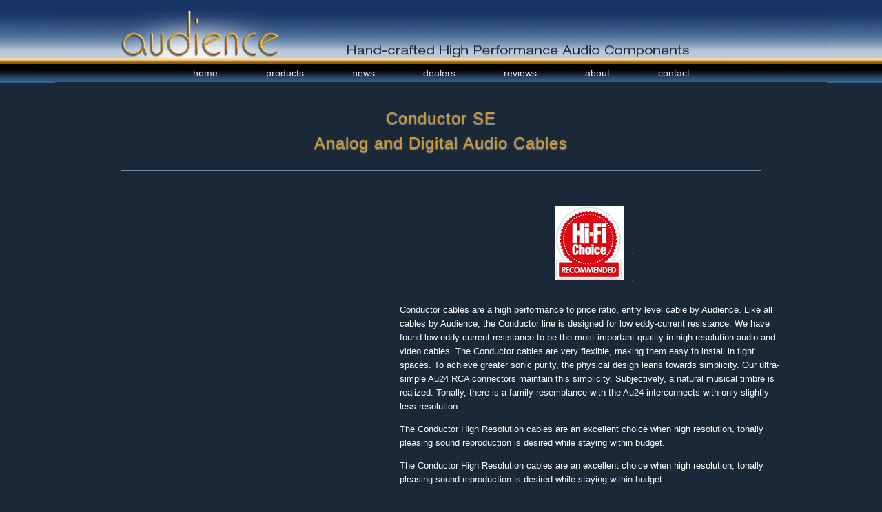

--- FILE ---
content_type: text/html; charset=UTF-8
request_url: https://audience-av.com/cables/conductor_se/
body_size: 33882
content:
<!DOCTYPE html>
<html lang="en-US">
<head>
	<meta charset="UTF-8" />
	<meta http-equiv="X-UA-Compatible" content="IE=10" />
	<link rel="profile" href="https://gmpg.org/xfn/11" />
	<link rel="pingback" href="https://audience-av.com/xmlrpc.php" />
	<meta name='robots' content='index, follow, max-image-preview:large, max-snippet:-1, max-video-preview:-1' />

	<!-- This site is optimized with the Yoast SEO plugin v26.8 - https://yoast.com/product/yoast-seo-wordpress/ -->
	<title>Conductor SE Cables</title>
	<meta name="description" content="Conductor cables are a high performance to price ratio, entry level cable by Audience." />
	<link rel="canonical" href="https://audience-av.com/cables/conductor_se/" />
	<meta property="og:locale" content="en_US" />
	<meta property="og:type" content="article" />
	<meta property="og:title" content="Conductor SE Cables" />
	<meta property="og:description" content="Conductor cables are a high performance to price ratio, entry level cable by Audience." />
	<meta property="og:url" content="https://audience-av.com/cables/conductor_se/" />
	<meta property="article:publisher" content="https://m.facebook.com/AudienceAV" />
	<meta property="article:modified_time" content="2019-07-15T15:41:00+00:00" />
	<meta property="og:image" content="https://audience-av.com/wp-content/uploads/2016/05/hifi_choice_award_conductor.jpg" />
	<meta name="twitter:card" content="summary_large_image" />
	<meta name="twitter:site" content="@Audience_AV" />
	<meta name="twitter:label1" content="Est. reading time" />
	<meta name="twitter:data1" content="6 minutes" />
	<script type="application/ld+json" class="yoast-schema-graph">{"@context":"https://schema.org","@graph":[{"@type":"WebPage","@id":"https://audience-av.com/cables/conductor_se/","url":"https://audience-av.com/cables/conductor_se/","name":"Conductor SE Cables","isPartOf":{"@id":"https://audience-av.com/#website"},"primaryImageOfPage":{"@id":"https://audience-av.com/cables/conductor_se/#primaryimage"},"image":{"@id":"https://audience-av.com/cables/conductor_se/#primaryimage"},"thumbnailUrl":"https://audience-av.com/wp-content/uploads/2016/05/hifi_choice_award_conductor.jpg","datePublished":"2016-05-18T23:35:00+00:00","dateModified":"2019-07-15T15:41:00+00:00","description":"Conductor cables are a high performance to price ratio, entry level cable by Audience.","breadcrumb":{"@id":"https://audience-av.com/cables/conductor_se/#breadcrumb"},"inLanguage":"en-US","potentialAction":[{"@type":"ReadAction","target":["https://audience-av.com/cables/conductor_se/"]}]},{"@type":"ImageObject","inLanguage":"en-US","@id":"https://audience-av.com/cables/conductor_se/#primaryimage","url":"https://audience-av.com/wp-content/uploads/2016/05/hifi_choice_award_conductor.jpg","contentUrl":"https://audience-av.com/wp-content/uploads/2016/05/hifi_choice_award_conductor.jpg"},{"@type":"BreadcrumbList","@id":"https://audience-av.com/cables/conductor_se/#breadcrumb","itemListElement":[{"@type":"ListItem","position":1,"name":"Home","item":"https://audience-av.com/"},{"@type":"ListItem","position":2,"name":"cables","item":"https://audience-av.com/cables/"},{"@type":"ListItem","position":3,"name":"conductor_se"}]},{"@type":"WebSite","@id":"https://audience-av.com/#website","url":"https://audience-av.com/","name":"","description":"","publisher":{"@id":"https://audience-av.com/#organization"},"potentialAction":[{"@type":"SearchAction","target":{"@type":"EntryPoint","urlTemplate":"https://audience-av.com/?s={search_term_string}"},"query-input":{"@type":"PropertyValueSpecification","valueRequired":true,"valueName":"search_term_string"}}],"inLanguage":"en-US"},{"@type":"Organization","@id":"https://audience-av.com/#organization","name":"Audience","url":"https://audience-av.com/","logo":{"@type":"ImageObject","inLanguage":"en-US","@id":"https://audience-av.com/#/schema/logo/image/","url":"https://audience-av.com/wp-content/uploads/2015/09/audience_logo_Press_Release300x183.jpg","contentUrl":"https://audience-av.com/wp-content/uploads/2015/09/audience_logo_Press_Release300x183.jpg","width":300,"height":183,"caption":"Audience"},"image":{"@id":"https://audience-av.com/#/schema/logo/image/"},"sameAs":["https://m.facebook.com/AudienceAV","https://x.com/Audience_AV","https://instagram.com/audience_av/","http://youtube.com/AudienceAV"]}]}</script>
	<!-- / Yoast SEO plugin. -->


<link rel="alternate" type="application/rss+xml" title=" &raquo; Feed" href="https://audience-av.com/feed/" />
<link rel="alternate" type="application/rss+xml" title=" &raquo; Comments Feed" href="https://audience-av.com/comments/feed/" />
<link rel="alternate" title="oEmbed (JSON)" type="application/json+oembed" href="https://audience-av.com/wp-json/oembed/1.0/embed?url=https%3A%2F%2Faudience-av.com%2Fcables%2Fconductor_se%2F" />
<link rel="alternate" title="oEmbed (XML)" type="text/xml+oembed" href="https://audience-av.com/wp-json/oembed/1.0/embed?url=https%3A%2F%2Faudience-av.com%2Fcables%2Fconductor_se%2F&#038;format=xml" />
<style type="text/css" media="all">
.wpautoterms-footer{background-color:#ffffff;text-align:center;}
.wpautoterms-footer a{color:#000000;font-family:Arial, sans-serif;font-size:14px;}
.wpautoterms-footer .separator{color:#cccccc;font-family:Arial, sans-serif;font-size:14px;}</style>
<style id='wp-img-auto-sizes-contain-inline-css' type='text/css'>
img:is([sizes=auto i],[sizes^="auto," i]){contain-intrinsic-size:3000px 1500px}
/*# sourceURL=wp-img-auto-sizes-contain-inline-css */
</style>
<link rel='stylesheet' id='sgr-css' href='https://audience-av.com/wp-content/plugins/simple-google-recaptcha/sgr.css?ver=1663355704' type='text/css' media='all' />
<style id='wp-emoji-styles-inline-css' type='text/css'>

	img.wp-smiley, img.emoji {
		display: inline !important;
		border: none !important;
		box-shadow: none !important;
		height: 1em !important;
		width: 1em !important;
		margin: 0 0.07em !important;
		vertical-align: -0.1em !important;
		background: none !important;
		padding: 0 !important;
	}
/*# sourceURL=wp-emoji-styles-inline-css */
</style>
<style id='wp-block-library-inline-css' type='text/css'>
:root{--wp-block-synced-color:#7a00df;--wp-block-synced-color--rgb:122,0,223;--wp-bound-block-color:var(--wp-block-synced-color);--wp-editor-canvas-background:#ddd;--wp-admin-theme-color:#007cba;--wp-admin-theme-color--rgb:0,124,186;--wp-admin-theme-color-darker-10:#006ba1;--wp-admin-theme-color-darker-10--rgb:0,107,160.5;--wp-admin-theme-color-darker-20:#005a87;--wp-admin-theme-color-darker-20--rgb:0,90,135;--wp-admin-border-width-focus:2px}@media (min-resolution:192dpi){:root{--wp-admin-border-width-focus:1.5px}}.wp-element-button{cursor:pointer}:root .has-very-light-gray-background-color{background-color:#eee}:root .has-very-dark-gray-background-color{background-color:#313131}:root .has-very-light-gray-color{color:#eee}:root .has-very-dark-gray-color{color:#313131}:root .has-vivid-green-cyan-to-vivid-cyan-blue-gradient-background{background:linear-gradient(135deg,#00d084,#0693e3)}:root .has-purple-crush-gradient-background{background:linear-gradient(135deg,#34e2e4,#4721fb 50%,#ab1dfe)}:root .has-hazy-dawn-gradient-background{background:linear-gradient(135deg,#faaca8,#dad0ec)}:root .has-subdued-olive-gradient-background{background:linear-gradient(135deg,#fafae1,#67a671)}:root .has-atomic-cream-gradient-background{background:linear-gradient(135deg,#fdd79a,#004a59)}:root .has-nightshade-gradient-background{background:linear-gradient(135deg,#330968,#31cdcf)}:root .has-midnight-gradient-background{background:linear-gradient(135deg,#020381,#2874fc)}:root{--wp--preset--font-size--normal:16px;--wp--preset--font-size--huge:42px}.has-regular-font-size{font-size:1em}.has-larger-font-size{font-size:2.625em}.has-normal-font-size{font-size:var(--wp--preset--font-size--normal)}.has-huge-font-size{font-size:var(--wp--preset--font-size--huge)}.has-text-align-center{text-align:center}.has-text-align-left{text-align:left}.has-text-align-right{text-align:right}.has-fit-text{white-space:nowrap!important}#end-resizable-editor-section{display:none}.aligncenter{clear:both}.items-justified-left{justify-content:flex-start}.items-justified-center{justify-content:center}.items-justified-right{justify-content:flex-end}.items-justified-space-between{justify-content:space-between}.screen-reader-text{border:0;clip-path:inset(50%);height:1px;margin:-1px;overflow:hidden;padding:0;position:absolute;width:1px;word-wrap:normal!important}.screen-reader-text:focus{background-color:#ddd;clip-path:none;color:#444;display:block;font-size:1em;height:auto;left:5px;line-height:normal;padding:15px 23px 14px;text-decoration:none;top:5px;width:auto;z-index:100000}html :where(.has-border-color){border-style:solid}html :where([style*=border-top-color]){border-top-style:solid}html :where([style*=border-right-color]){border-right-style:solid}html :where([style*=border-bottom-color]){border-bottom-style:solid}html :where([style*=border-left-color]){border-left-style:solid}html :where([style*=border-width]){border-style:solid}html :where([style*=border-top-width]){border-top-style:solid}html :where([style*=border-right-width]){border-right-style:solid}html :where([style*=border-bottom-width]){border-bottom-style:solid}html :where([style*=border-left-width]){border-left-style:solid}html :where(img[class*=wp-image-]){height:auto;max-width:100%}:where(figure){margin:0 0 1em}html :where(.is-position-sticky){--wp-admin--admin-bar--position-offset:var(--wp-admin--admin-bar--height,0px)}@media screen and (max-width:600px){html :where(.is-position-sticky){--wp-admin--admin-bar--position-offset:0px}}

/*# sourceURL=wp-block-library-inline-css */
</style><style id='global-styles-inline-css' type='text/css'>
:root{--wp--preset--aspect-ratio--square: 1;--wp--preset--aspect-ratio--4-3: 4/3;--wp--preset--aspect-ratio--3-4: 3/4;--wp--preset--aspect-ratio--3-2: 3/2;--wp--preset--aspect-ratio--2-3: 2/3;--wp--preset--aspect-ratio--16-9: 16/9;--wp--preset--aspect-ratio--9-16: 9/16;--wp--preset--color--black: #000000;--wp--preset--color--cyan-bluish-gray: #abb8c3;--wp--preset--color--white: #ffffff;--wp--preset--color--pale-pink: #f78da7;--wp--preset--color--vivid-red: #cf2e2e;--wp--preset--color--luminous-vivid-orange: #ff6900;--wp--preset--color--luminous-vivid-amber: #fcb900;--wp--preset--color--light-green-cyan: #7bdcb5;--wp--preset--color--vivid-green-cyan: #00d084;--wp--preset--color--pale-cyan-blue: #8ed1fc;--wp--preset--color--vivid-cyan-blue: #0693e3;--wp--preset--color--vivid-purple: #9b51e0;--wp--preset--gradient--vivid-cyan-blue-to-vivid-purple: linear-gradient(135deg,rgb(6,147,227) 0%,rgb(155,81,224) 100%);--wp--preset--gradient--light-green-cyan-to-vivid-green-cyan: linear-gradient(135deg,rgb(122,220,180) 0%,rgb(0,208,130) 100%);--wp--preset--gradient--luminous-vivid-amber-to-luminous-vivid-orange: linear-gradient(135deg,rgb(252,185,0) 0%,rgb(255,105,0) 100%);--wp--preset--gradient--luminous-vivid-orange-to-vivid-red: linear-gradient(135deg,rgb(255,105,0) 0%,rgb(207,46,46) 100%);--wp--preset--gradient--very-light-gray-to-cyan-bluish-gray: linear-gradient(135deg,rgb(238,238,238) 0%,rgb(169,184,195) 100%);--wp--preset--gradient--cool-to-warm-spectrum: linear-gradient(135deg,rgb(74,234,220) 0%,rgb(151,120,209) 20%,rgb(207,42,186) 40%,rgb(238,44,130) 60%,rgb(251,105,98) 80%,rgb(254,248,76) 100%);--wp--preset--gradient--blush-light-purple: linear-gradient(135deg,rgb(255,206,236) 0%,rgb(152,150,240) 100%);--wp--preset--gradient--blush-bordeaux: linear-gradient(135deg,rgb(254,205,165) 0%,rgb(254,45,45) 50%,rgb(107,0,62) 100%);--wp--preset--gradient--luminous-dusk: linear-gradient(135deg,rgb(255,203,112) 0%,rgb(199,81,192) 50%,rgb(65,88,208) 100%);--wp--preset--gradient--pale-ocean: linear-gradient(135deg,rgb(255,245,203) 0%,rgb(182,227,212) 50%,rgb(51,167,181) 100%);--wp--preset--gradient--electric-grass: linear-gradient(135deg,rgb(202,248,128) 0%,rgb(113,206,126) 100%);--wp--preset--gradient--midnight: linear-gradient(135deg,rgb(2,3,129) 0%,rgb(40,116,252) 100%);--wp--preset--font-size--small: 13px;--wp--preset--font-size--medium: 20px;--wp--preset--font-size--large: 36px;--wp--preset--font-size--x-large: 42px;--wp--preset--font-family--washdrg: washdrg;--wp--preset--font-family--washdlt: washdlt;--wp--preset--spacing--20: 0.44rem;--wp--preset--spacing--30: 0.67rem;--wp--preset--spacing--40: 1rem;--wp--preset--spacing--50: 1.5rem;--wp--preset--spacing--60: 2.25rem;--wp--preset--spacing--70: 3.38rem;--wp--preset--spacing--80: 5.06rem;--wp--preset--shadow--natural: 6px 6px 9px rgba(0, 0, 0, 0.2);--wp--preset--shadow--deep: 12px 12px 50px rgba(0, 0, 0, 0.4);--wp--preset--shadow--sharp: 6px 6px 0px rgba(0, 0, 0, 0.2);--wp--preset--shadow--outlined: 6px 6px 0px -3px rgb(255, 255, 255), 6px 6px rgb(0, 0, 0);--wp--preset--shadow--crisp: 6px 6px 0px rgb(0, 0, 0);}:where(body) { margin: 0; }.wp-site-blocks > .alignleft { float: left; margin-right: 2em; }.wp-site-blocks > .alignright { float: right; margin-left: 2em; }.wp-site-blocks > .aligncenter { justify-content: center; margin-left: auto; margin-right: auto; }:where(.is-layout-flex){gap: 0.5em;}:where(.is-layout-grid){gap: 0.5em;}.is-layout-flow > .alignleft{float: left;margin-inline-start: 0;margin-inline-end: 2em;}.is-layout-flow > .alignright{float: right;margin-inline-start: 2em;margin-inline-end: 0;}.is-layout-flow > .aligncenter{margin-left: auto !important;margin-right: auto !important;}.is-layout-constrained > .alignleft{float: left;margin-inline-start: 0;margin-inline-end: 2em;}.is-layout-constrained > .alignright{float: right;margin-inline-start: 2em;margin-inline-end: 0;}.is-layout-constrained > .aligncenter{margin-left: auto !important;margin-right: auto !important;}.is-layout-constrained > :where(:not(.alignleft):not(.alignright):not(.alignfull)){margin-left: auto !important;margin-right: auto !important;}body .is-layout-flex{display: flex;}.is-layout-flex{flex-wrap: wrap;align-items: center;}.is-layout-flex > :is(*, div){margin: 0;}body .is-layout-grid{display: grid;}.is-layout-grid > :is(*, div){margin: 0;}body{padding-top: 0px;padding-right: 0px;padding-bottom: 0px;padding-left: 0px;}a:where(:not(.wp-element-button)){text-decoration: underline;}:root :where(.wp-element-button, .wp-block-button__link){background-color: #32373c;border-width: 0;color: #fff;font-family: inherit;font-size: inherit;font-style: inherit;font-weight: inherit;letter-spacing: inherit;line-height: inherit;padding-top: calc(0.667em + 2px);padding-right: calc(1.333em + 2px);padding-bottom: calc(0.667em + 2px);padding-left: calc(1.333em + 2px);text-decoration: none;text-transform: inherit;}.has-black-color{color: var(--wp--preset--color--black) !important;}.has-cyan-bluish-gray-color{color: var(--wp--preset--color--cyan-bluish-gray) !important;}.has-white-color{color: var(--wp--preset--color--white) !important;}.has-pale-pink-color{color: var(--wp--preset--color--pale-pink) !important;}.has-vivid-red-color{color: var(--wp--preset--color--vivid-red) !important;}.has-luminous-vivid-orange-color{color: var(--wp--preset--color--luminous-vivid-orange) !important;}.has-luminous-vivid-amber-color{color: var(--wp--preset--color--luminous-vivid-amber) !important;}.has-light-green-cyan-color{color: var(--wp--preset--color--light-green-cyan) !important;}.has-vivid-green-cyan-color{color: var(--wp--preset--color--vivid-green-cyan) !important;}.has-pale-cyan-blue-color{color: var(--wp--preset--color--pale-cyan-blue) !important;}.has-vivid-cyan-blue-color{color: var(--wp--preset--color--vivid-cyan-blue) !important;}.has-vivid-purple-color{color: var(--wp--preset--color--vivid-purple) !important;}.has-black-background-color{background-color: var(--wp--preset--color--black) !important;}.has-cyan-bluish-gray-background-color{background-color: var(--wp--preset--color--cyan-bluish-gray) !important;}.has-white-background-color{background-color: var(--wp--preset--color--white) !important;}.has-pale-pink-background-color{background-color: var(--wp--preset--color--pale-pink) !important;}.has-vivid-red-background-color{background-color: var(--wp--preset--color--vivid-red) !important;}.has-luminous-vivid-orange-background-color{background-color: var(--wp--preset--color--luminous-vivid-orange) !important;}.has-luminous-vivid-amber-background-color{background-color: var(--wp--preset--color--luminous-vivid-amber) !important;}.has-light-green-cyan-background-color{background-color: var(--wp--preset--color--light-green-cyan) !important;}.has-vivid-green-cyan-background-color{background-color: var(--wp--preset--color--vivid-green-cyan) !important;}.has-pale-cyan-blue-background-color{background-color: var(--wp--preset--color--pale-cyan-blue) !important;}.has-vivid-cyan-blue-background-color{background-color: var(--wp--preset--color--vivid-cyan-blue) !important;}.has-vivid-purple-background-color{background-color: var(--wp--preset--color--vivid-purple) !important;}.has-black-border-color{border-color: var(--wp--preset--color--black) !important;}.has-cyan-bluish-gray-border-color{border-color: var(--wp--preset--color--cyan-bluish-gray) !important;}.has-white-border-color{border-color: var(--wp--preset--color--white) !important;}.has-pale-pink-border-color{border-color: var(--wp--preset--color--pale-pink) !important;}.has-vivid-red-border-color{border-color: var(--wp--preset--color--vivid-red) !important;}.has-luminous-vivid-orange-border-color{border-color: var(--wp--preset--color--luminous-vivid-orange) !important;}.has-luminous-vivid-amber-border-color{border-color: var(--wp--preset--color--luminous-vivid-amber) !important;}.has-light-green-cyan-border-color{border-color: var(--wp--preset--color--light-green-cyan) !important;}.has-vivid-green-cyan-border-color{border-color: var(--wp--preset--color--vivid-green-cyan) !important;}.has-pale-cyan-blue-border-color{border-color: var(--wp--preset--color--pale-cyan-blue) !important;}.has-vivid-cyan-blue-border-color{border-color: var(--wp--preset--color--vivid-cyan-blue) !important;}.has-vivid-purple-border-color{border-color: var(--wp--preset--color--vivid-purple) !important;}.has-vivid-cyan-blue-to-vivid-purple-gradient-background{background: var(--wp--preset--gradient--vivid-cyan-blue-to-vivid-purple) !important;}.has-light-green-cyan-to-vivid-green-cyan-gradient-background{background: var(--wp--preset--gradient--light-green-cyan-to-vivid-green-cyan) !important;}.has-luminous-vivid-amber-to-luminous-vivid-orange-gradient-background{background: var(--wp--preset--gradient--luminous-vivid-amber-to-luminous-vivid-orange) !important;}.has-luminous-vivid-orange-to-vivid-red-gradient-background{background: var(--wp--preset--gradient--luminous-vivid-orange-to-vivid-red) !important;}.has-very-light-gray-to-cyan-bluish-gray-gradient-background{background: var(--wp--preset--gradient--very-light-gray-to-cyan-bluish-gray) !important;}.has-cool-to-warm-spectrum-gradient-background{background: var(--wp--preset--gradient--cool-to-warm-spectrum) !important;}.has-blush-light-purple-gradient-background{background: var(--wp--preset--gradient--blush-light-purple) !important;}.has-blush-bordeaux-gradient-background{background: var(--wp--preset--gradient--blush-bordeaux) !important;}.has-luminous-dusk-gradient-background{background: var(--wp--preset--gradient--luminous-dusk) !important;}.has-pale-ocean-gradient-background{background: var(--wp--preset--gradient--pale-ocean) !important;}.has-electric-grass-gradient-background{background: var(--wp--preset--gradient--electric-grass) !important;}.has-midnight-gradient-background{background: var(--wp--preset--gradient--midnight) !important;}.has-small-font-size{font-size: var(--wp--preset--font-size--small) !important;}.has-medium-font-size{font-size: var(--wp--preset--font-size--medium) !important;}.has-large-font-size{font-size: var(--wp--preset--font-size--large) !important;}.has-x-large-font-size{font-size: var(--wp--preset--font-size--x-large) !important;}.has-washdrg-font-family{font-family: var(--wp--preset--font-family--washdrg) !important;}.has-washdlt-font-family{font-family: var(--wp--preset--font-family--washdlt) !important;}
/*# sourceURL=global-styles-inline-css */
</style>

<link rel='stylesheet' id='foobox-free-min-css' href='https://audience-av.com/wp-content/plugins/foobox-image-lightbox/free/css/foobox.free.min.css?ver=2.7.41' type='text/css' media='all' />
<link rel='stylesheet' id='wpautoterms_css-css' href='https://audience-av.com/wp-content/plugins/auto-terms-of-service-and-privacy-policy/css/wpautoterms.css?ver=6.9' type='text/css' media='all' />
<link rel='stylesheet' id='sr7css-css' href='//audience-av.com/wp-content/plugins/revslider/public/css/sr7.css?ver=6.7.40' type='text/css' media='all' />
<link rel='stylesheet' id='siteorigin-panels-front-css' href='https://audience-av.com/wp-content/plugins/siteorigin-panels/css/front-flex.min.css?ver=2.33.5' type='text/css' media='all' />
<link rel='stylesheet' id='sow-image-default-8b5b6f678277-1449-css' href='https://audience-av.com/wp-content/uploads/siteorigin-widgets/sow-image-default-8b5b6f678277-1449.css?ver=6.9' type='text/css' media='all' />
<link rel='stylesheet' id='wpsm_tabs_r-font-awesome-front-css' href='https://audience-av.com/wp-content/plugins/tabs-responsive/assets/css/font-awesome/css/font-awesome.min.css?ver=6.9' type='text/css' media='all' />
<link rel='stylesheet' id='wpsm_tabs_r_bootstrap-front-css' href='https://audience-av.com/wp-content/plugins/tabs-responsive/assets/css/bootstrap-front.css?ver=6.9' type='text/css' media='all' />
<link rel='stylesheet' id='wpsm_tabs_r_animate-css' href='https://audience-av.com/wp-content/plugins/tabs-responsive/assets/css/animate.css?ver=6.9' type='text/css' media='all' />
<link rel='stylesheet' id='uaf_client_css-css' href='https://audience-av.com/wp-content/uploads/useanyfont/uaf.css?ver=1764314112' type='text/css' media='all' />
<link rel='stylesheet' id='wpsl-styles-css' href='https://audience-av.com/wp-content/plugins/wp-store-locator/css/styles.min.css?ver=2.2.261' type='text/css' media='all' />
<link rel='stylesheet' id='vantage-style-css' href='https://audience-av.com/wp-content/themes/vantage/style.css?ver=6.9' type='text/css' media='all' />
<link rel='stylesheet' id='child-style-css' href='https://audience-av.com/wp-content/themes/vantage-child/style.css?ver=2.0.0' type='text/css' media='all' />
<link rel='stylesheet' id='font-awesome-css' href='https://audience-av.com/wp-content/themes/vantage/fontawesome/css/font-awesome.css?ver=4.6.2' type='text/css' media='all' />
<link rel='stylesheet' id='siteorigin-mobilenav-css' href='https://audience-av.com/wp-content/themes/vantage/inc/mobilenav/css/mobilenav.css?ver=1.20.32' type='text/css' media='all' />
<link rel='stylesheet' id='heateor_sss_frontend_css-css' href='https://audience-av.com/wp-content/plugins/sassy-social-share/public/css/sassy-social-share-public.css?ver=3.3.79' type='text/css' media='all' />
<style id='heateor_sss_frontend_css-inline-css' type='text/css'>
.heateor_sss_button_instagram span.heateor_sss_svg,a.heateor_sss_instagram span.heateor_sss_svg{background:radial-gradient(circle at 30% 107%,#fdf497 0,#fdf497 5%,#fd5949 45%,#d6249f 60%,#285aeb 90%)}.heateor_sss_horizontal_sharing .heateor_sss_svg,.heateor_sss_standard_follow_icons_container .heateor_sss_svg{color:#fff;border-width:0px;border-style:solid;border-color:transparent}.heateor_sss_horizontal_sharing .heateorSssTCBackground{color:#666}.heateor_sss_horizontal_sharing span.heateor_sss_svg:hover,.heateor_sss_standard_follow_icons_container span.heateor_sss_svg:hover{border-color:transparent;}.heateor_sss_vertical_sharing span.heateor_sss_svg,.heateor_sss_floating_follow_icons_container span.heateor_sss_svg{color:#fff;border-width:0px;border-style:solid;border-color:transparent;}.heateor_sss_vertical_sharing .heateorSssTCBackground{color:#666;}.heateor_sss_vertical_sharing span.heateor_sss_svg:hover,.heateor_sss_floating_follow_icons_container span.heateor_sss_svg:hover{border-color:transparent;}@media screen and (max-width:783px) {.heateor_sss_vertical_sharing{display:none!important}}
/*# sourceURL=heateor_sss_frontend_css-inline-css */
</style>
<!--n2css--><!--n2js--><script type="text/javascript" id="sgr-js-extra">
/* <![CDATA[ */
var sgr = {"sgr_site_key":"6LfEpzIUAAAAAETqv_6-CRY9Bxk90PPs4QPX_F1x"};
//# sourceURL=sgr-js-extra
/* ]]> */
</script>
<script type="text/javascript" src="https://audience-av.com/wp-content/plugins/simple-google-recaptcha/sgr.js?ver=1663355704" id="sgr-js"></script>
<script type="text/javascript" src="https://audience-av.com/wp-includes/js/jquery/jquery.min.js?ver=3.7.1" id="jquery-core-js"></script>
<script type="text/javascript" src="https://audience-av.com/wp-includes/js/jquery/jquery-migrate.min.js?ver=3.4.1" id="jquery-migrate-js"></script>
<script type="text/javascript" src="https://audience-av.com/wp-includes/js/dist/dom-ready.min.js?ver=f77871ff7694fffea381" id="wp-dom-ready-js"></script>
<script type="text/javascript" src="https://audience-av.com/wp-content/plugins/auto-terms-of-service-and-privacy-policy/js/base.js?ver=3.0.4" id="wpautoterms_base-js"></script>
<script type="text/javascript" src="//audience-av.com/wp-content/plugins/revslider/public/js/libs/tptools.js?ver=6.7.40" id="tp-tools-js" async="async" data-wp-strategy="async"></script>
<script type="text/javascript" src="//audience-av.com/wp-content/plugins/revslider/public/js/sr7.js?ver=6.7.40" id="sr7-js" async="async" data-wp-strategy="async"></script>
<script type="text/javascript" src="https://audience-av.com/wp-content/themes/vantage/js/jquery.flexslider.min.js?ver=2.1" id="jquery-flexslider-js"></script>
<script type="text/javascript" src="https://audience-av.com/wp-content/themes/vantage/js/jquery.touchSwipe.min.js?ver=1.6.6" id="jquery-touchswipe-js"></script>
<script type="text/javascript" id="vantage-main-js-extra">
/* <![CDATA[ */
var vantage = {"fitvids":"1"};
//# sourceURL=vantage-main-js-extra
/* ]]> */
</script>
<script type="text/javascript" src="https://audience-av.com/wp-content/themes/vantage/js/jquery.theme-main.min.js?ver=1.20.32" id="vantage-main-js"></script>
<script type="text/javascript" src="https://audience-av.com/wp-content/themes/vantage/js/jquery.fitvids.min.js?ver=1.0" id="jquery-fitvids-js"></script>
<script type="text/javascript" id="siteorigin-mobilenav-js-extra">
/* <![CDATA[ */
var mobileNav = {"search":{"url":"https://audience-av.com","placeholder":"Search"},"text":{"navigate":"Menu","back":"Back","close":"Close"},"nextIconUrl":"https://audience-av.com/wp-content/themes/vantage/inc/mobilenav/images/next.png","mobileMenuClose":"\u003Ci class=\"fa fa-times\"\u003E\u003C/i\u003E"};
//# sourceURL=siteorigin-mobilenav-js-extra
/* ]]> */
</script>
<script type="text/javascript" src="https://audience-av.com/wp-content/themes/vantage/inc/mobilenav/js/mobilenav.min.js?ver=1.20.32" id="siteorigin-mobilenav-js"></script>
<script type="text/javascript" id="foobox-free-min-js-before">
/* <![CDATA[ */
/* Run FooBox FREE (v2.7.41) */
var FOOBOX = window.FOOBOX = {
	ready: true,
	disableOthers: false,
	o: {wordpress: { enabled: true }, countMessage:'image %index of %total', captions: { dataTitle: ["captionTitle","title"], dataDesc: ["captionDesc","description"] }, rel: '', excludes:'.fbx-link,.nofoobox,.nolightbox,a[href*="pinterest.com/pin/create/button/"]', affiliate : { enabled: false }},
	selectors: [
		".gallery", ".wp-block-gallery", ".wp-caption", ".wp-block-image", "a:has(img[class*=wp-image-])", ".foobox"
	],
	pre: function( $ ){
		// Custom JavaScript (Pre)
		
	},
	post: function( $ ){
		// Custom JavaScript (Post)
		
		// Custom Captions Code
		
	},
	custom: function( $ ){
		// Custom Extra JS
		
	}
};
//# sourceURL=foobox-free-min-js-before
/* ]]> */
</script>
<script type="text/javascript" src="https://audience-av.com/wp-content/plugins/foobox-image-lightbox/free/js/foobox.free.min.js?ver=2.7.41" id="foobox-free-min-js"></script>
<link rel="https://api.w.org/" href="https://audience-av.com/wp-json/" /><link rel="alternate" title="JSON" type="application/json" href="https://audience-av.com/wp-json/wp/v2/pages/1449" /><link rel="EditURI" type="application/rsd+xml" title="RSD" href="https://audience-av.com/xmlrpc.php?rsd" />
<meta name="generator" content="WordPress 6.9" />
<link rel='shortlink' href='https://audience-av.com/?p=1449' />
<script id="mcjs">!function(c,h,i,m,p){m=c.createElement(h),p=c.getElementsByTagName(h)[0],m.async=1,m.src=i,p.parentNode.insertBefore(m,p)}(document,"script","https://chimpstatic.com/mcjs-connected/js/users/87bea4490aa080d83cff9483f/f20829b6cda9c08c914d0d90b.js");</script><script type="text/javascript">
(function(url){
	if(/(?:Chrome\/26\.0\.1410\.63 Safari\/537\.31|WordfenceTestMonBot)/.test(navigator.userAgent)){ return; }
	var addEvent = function(evt, handler) {
		if (window.addEventListener) {
			document.addEventListener(evt, handler, false);
		} else if (window.attachEvent) {
			document.attachEvent('on' + evt, handler);
		}
	};
	var removeEvent = function(evt, handler) {
		if (window.removeEventListener) {
			document.removeEventListener(evt, handler, false);
		} else if (window.detachEvent) {
			document.detachEvent('on' + evt, handler);
		}
	};
	var evts = 'contextmenu dblclick drag dragend dragenter dragleave dragover dragstart drop keydown keypress keyup mousedown mousemove mouseout mouseover mouseup mousewheel scroll'.split(' ');
	var logHuman = function() {
		if (window.wfLogHumanRan) { return; }
		window.wfLogHumanRan = true;
		var wfscr = document.createElement('script');
		wfscr.type = 'text/javascript';
		wfscr.async = true;
		wfscr.src = url + '&r=' + Math.random();
		(document.getElementsByTagName('head')[0]||document.getElementsByTagName('body')[0]).appendChild(wfscr);
		for (var i = 0; i < evts.length; i++) {
			removeEvent(evts[i], logHuman);
		}
	};
	for (var i = 0; i < evts.length; i++) {
		addEvent(evts[i], logHuman);
	}
})('//audience-av.com/?wordfence_lh=1&hid=663BC1B32705AA03973D67D668AF19C0');
</script><meta name="viewport" content="width=device-width, initial-scale=1" />			<style type="text/css">
				.so-mobilenav-mobile + * { display: none; }
				@media screen and (max-width: 500px) { .so-mobilenav-mobile + * { display: block; } .so-mobilenav-standard + * { display: none; } .site-navigation #search-icon { display: none; } .has-menu-search .main-navigation ul { margin-right: 0 !important; }
				
								}
			</style>
		<style type="text/css" id="custom-background-css">
body.custom-background { background-color: #1b2838; }
</style>
	<link rel="preconnect" href="https://fonts.googleapis.com">
<link rel="preconnect" href="https://fonts.gstatic.com/" crossorigin>
<meta name="generator" content="Powered by Slider Revolution 6.7.40 - responsive, Mobile-Friendly Slider Plugin for WordPress with comfortable drag and drop interface." />
		<style type="text/css" media="screen">
			#footer-widgets .widget { width: 20%; }
			#masthead-widgets .widget { width: 100%; }
		</style>
		<style media="all" id="siteorigin-panels-layouts-head">/* Layout 1449 */ #pgc-1449-0-0 { width:100%;width:calc(100% - ( 0 * 30px ) ) } #pg-1449-0 , #pg-1449-3 , #pl-1449 .so-panel:last-of-type { margin-bottom:0px } #pgc-1449-1-0 { width:43.1%;width:calc(43.1% - ( 0.569 * 30px ) ) } #pl-1449 #panel-1449-1-0-0 { margin:0px 0px 0px 0px } #pgc-1449-1-1 { width:53.9%;width:calc(53.9% - ( 0.461 * 30px ) ) } #pgc-1449-1-2 { width:3%;width:calc(3% - ( 0.97 * 30px ) ) } #pg-1449-1 , #pg-1449-2 , #pl-1449 .so-panel { margin-bottom:35px } #pgc-1449-2-0 , #pgc-1449-2-2 { width:14.978%;width:calc(14.978% - ( 0.85022026431718 * 30px ) ) } #pgc-1449-2-1 { width:70.0441%;width:calc(70.0441% - ( 0.29955947136564 * 30px ) ) } #pgc-1449-3-0 , #pgc-1449-3-2 { width:20.9985%;width:calc(20.9985% - ( 0.79001468428781 * 30px ) ) } #pgc-1449-3-1 { width:58.0029%;width:calc(58.0029% - ( 0.41997063142438 * 30px ) ) } #pg-1449-1.panel-has-style > .panel-row-style, #pg-1449-1.panel-no-style { -webkit-align-items:flex-start;align-items:flex-start } #pgc-1449-1-0> .panel-cell-style , #panel-1449-1-0-0> .panel-widget-style { padding:0px 0px 0px 0px } #pgc-1449-1-0 , #pgc-1449-1-1 { align-self:auto } #panel-1449-1-1-0> .panel-widget-style { color:#ffffff } #pg-1449-3> .panel-row-style { background-color:#1b2838 } @media (max-width:1024px) and (min-width:781px) { #pg-1449-1.panel-no-style, #pg-1449-1.panel-has-style > .panel-row-style , #pg-1449-2.panel-no-style, #pg-1449-2.panel-has-style > .panel-row-style , #pg-1449-3.panel-no-style, #pg-1449-3.panel-has-style > .panel-row-style { -ms-flex-wrap:wrap;-webkit-flex-wrap:wrap;flex-wrap:wrap } #pg-1449-1 > .panel-grid-cell , #pg-1449-1 > .panel-row-style > .panel-grid-cell , #pg-1449-2 > .panel-grid-cell , #pg-1449-2 > .panel-row-style > .panel-grid-cell { -ms-flex:0 1 50%;-webkit-flex:0 1 50%;flex:0 1 50%;margin-right:0;margin-bottom:35px } #pg-1449-1 > .panel-grid-cell , #pg-1449-1 > .panel-row-style > .panel-grid-cell:nth-child(even) , #pg-1449-2 > .panel-grid-cell , #pg-1449-2 > .panel-row-style > .panel-grid-cell:nth-child(even) , #pg-1449-3 > .panel-grid-cell , #pg-1449-3 > .panel-row-style > .panel-grid-cell:nth-child(even) { padding-left:15px } #pg-1449-1 > .panel-grid-cell , #pg-1449-1 > .panel-row-style > .panel-grid-cell:nth-child(odd) , #pg-1449-2 > .panel-grid-cell , #pg-1449-2 > .panel-row-style > .panel-grid-cell:nth-child(odd) , #pg-1449-3 > .panel-grid-cell , #pg-1449-3 > .panel-row-style > .panel-grid-cell:nth-child(odd) { padding-right:15px } #pg-1449-3 > .panel-grid-cell , #pg-1449-3 > .panel-row-style > .panel-grid-cell { -ms-flex:0 1 50%;-webkit-flex:0 1 50%;flex:0 1 50%;margin-right:0;margin-bottom:0px }  } @media (max-width:780px){ #pg-1449-0.panel-no-style, #pg-1449-0.panel-has-style > .panel-row-style, #pg-1449-0 , #pg-1449-1.panel-no-style, #pg-1449-1.panel-has-style > .panel-row-style, #pg-1449-1 , #pg-1449-2.panel-no-style, #pg-1449-2.panel-has-style > .panel-row-style, #pg-1449-2 , #pg-1449-3.panel-no-style, #pg-1449-3.panel-has-style > .panel-row-style, #pg-1449-3 { -webkit-flex-direction:column;-ms-flex-direction:column;flex-direction:column } #pg-1449-0 > .panel-grid-cell , #pg-1449-0 > .panel-row-style > .panel-grid-cell , #pg-1449-1 > .panel-grid-cell , #pg-1449-1 > .panel-row-style > .panel-grid-cell , #pg-1449-2 > .panel-grid-cell , #pg-1449-2 > .panel-row-style > .panel-grid-cell , #pg-1449-3 > .panel-grid-cell , #pg-1449-3 > .panel-row-style > .panel-grid-cell { width:100%;margin-right:0 } #pgc-1449-1-0 , #pgc-1449-1-1 , #pgc-1449-2-0 , #pgc-1449-2-1 , #pgc-1449-3-0 , #pgc-1449-3-1 { margin-bottom:35px } #pl-1449 .panel-grid-cell { padding:0 } #pl-1449 .panel-grid .panel-grid-cell-empty { display:none } #pl-1449 .panel-grid .panel-grid-cell-mobile-last { margin-bottom:0px } #pgc-1449-1-0> .panel-cell-style , #panel-1449-1-0-0> .panel-widget-style { padding:0px 0px 0px 0px }  } </style><style type="text/css" id="vantage-footer-widgets">#footer-widgets aside { width : 20%; }</style> <style type="text/css" id="customizer-css">#masthead.site-header .hgroup .site-title, #masthead.masthead-logo-in-menu .logo > .site-title { font-size: 36px } .entry-content a:hover, .entry-content a:focus, .entry-content a:active, #secondary a:hover, #masthead .hgroup a:hover, #masthead .hgroup a:focus, #masthead .hgroup a:active, .comment-form .logged-in-as a:hover, .comment-form .logged-in-as a:focus, .comment-form .logged-in-as a:active { color: #248cc8 } .main-navigation ul { text-align: center } .main-navigation ul ul { background-color: #ffffff } .main-navigation ul ul a { color: #000000 } .main-navigation ul li:hover > a, .main-navigation ul li:focus > a, .main-navigation ul li:hover > a [class^="fa fa-"] { color: #cc9933 } .main-navigation ul ul li:hover > a, .main-navigation ul ul li.focus > a { background-color: #ffffff } .main-navigation ul ul li:hover > a { color: #000000 } #search-icon #search-icon-icon { background-color: #1b2838 } #search-icon .searchform { background-color: #1b2838 } .main-navigation ul li { font-size: 14px } .mobile-nav-frame { background-color: #1b2838 } .mobile-nav-frame ul li a.link, .mobile-nav-frame .next { color: #333333 } .mobile-nav-frame ul { background-color: #e4e4e4; border-color: #345182 } a.button, button, html input[type="button"], input[type="reset"], input[type="submit"], .post-navigation a, #image-navigation a, article.post .more-link, article.page .more-link, .paging-navigation a, .woocommerce #page-wrapper .button, .woocommerce a.button, .woocommerce .checkout-button, .woocommerce input.button, #infinite-handle span button { text-shadow: none } a.button, button, html input[type="button"], input[type="reset"], input[type="submit"], .post-navigation a, #image-navigation a, article.post .more-link, article.page .more-link, .paging-navigation a, .woocommerce #page-wrapper .button, .woocommerce a.button, .woocommerce .checkout-button, .woocommerce input.button, .woocommerce #respond input#submit.alt, .woocommerce a.button.alt, .woocommerce button.button.alt, .woocommerce input.button.alt, #infinite-handle span { -webkit-box-shadow: none; -moz-box-shadow: none; box-shadow: none } #masthead { background-color: #ffffff } #main { background-color: #ffffff } #colophon, body.layout-full { background-color: #2c3238 } </style><style class='wp-fonts-local' type='text/css'>
@font-face{font-family:washdrg;font-style:normal;font-weight:400;font-display:fallback;src:url('https://audience-av.com/wp-content/uploads/useanyfont/181221095634WashDRg.woff2') format('woff2');}
@font-face{font-family:washdlt;font-style:normal;font-weight:400;font-display:fallback;src:url('https://audience-av.com/wp-content/uploads/useanyfont/181221101130WashDlt.woff2') format('woff2');}
</style>
<link rel="icon" href="https://audience-av.com/wp-content/uploads/2016/04/audience_favicon.jpg" sizes="32x32" />
<link rel="icon" href="https://audience-av.com/wp-content/uploads/2016/04/audience_favicon.jpg" sizes="192x192" />
<link rel="apple-touch-icon" href="https://audience-av.com/wp-content/uploads/2016/04/audience_favicon.jpg" />
<meta name="msapplication-TileImage" content="https://audience-av.com/wp-content/uploads/2016/04/audience_favicon.jpg" />
<script>
	window._tpt			??= {};
	window.SR7			??= {};
	_tpt.R				??= {};
	_tpt.R.fonts		??= {};
	_tpt.R.fonts.customFonts??= {};
	SR7.devMode			=  false;
	SR7.F 				??= {};
	SR7.G				??= {};
	SR7.LIB				??= {};
	SR7.E				??= {};
	SR7.E.gAddons		??= {};
	SR7.E.php 			??= {};
	SR7.E.nonce			= 'dc88384ff7';
	SR7.E.ajaxurl		= 'https://audience-av.com/wp-admin/admin-ajax.php';
	SR7.E.resturl		= 'https://audience-av.com/wp-json/';
	SR7.E.slug_path		= 'revslider/revslider.php';
	SR7.E.slug			= 'revslider';
	SR7.E.plugin_url	= 'https://audience-av.com/wp-content/plugins/revslider/';
	SR7.E.wp_plugin_url = 'https://audience-av.com/wp-content/plugins/';
	SR7.E.revision		= '6.7.40';
	SR7.E.fontBaseUrl	= '//fonts.googleapis.com/css2?family=';
	SR7.G.breakPoints 	= [1240,1024,778,480];
	SR7.G.fSUVW 		= false;
	SR7.E.modules 		= ['module','page','slide','layer','draw','animate','srtools','canvas','defaults','carousel','navigation','media','modifiers','migration'];
	SR7.E.libs 			= ['WEBGL'];
	SR7.E.css 			= ['csslp','cssbtns','cssfilters','cssnav','cssmedia'];
	SR7.E.resources		= {};
	SR7.E.ytnc			= false;
	SR7.JSON			??= {};
/*! Slider Revolution 7.0 - Page Processor */
!function(){"use strict";window.SR7??={},window._tpt??={},SR7.version="Slider Revolution 6.7.16",_tpt.getMobileZoom=()=>_tpt.is_mobile?document.documentElement.clientWidth/window.innerWidth:1,_tpt.getWinDim=function(t){_tpt.screenHeightWithUrlBar??=window.innerHeight;let e=SR7.F?.modal?.visible&&SR7.M[SR7.F.module.getIdByAlias(SR7.F.modal.requested)];_tpt.scrollBar=window.innerWidth!==document.documentElement.clientWidth||e&&window.innerWidth!==e.c.module.clientWidth,_tpt.winW=_tpt.getMobileZoom()*window.innerWidth-(_tpt.scrollBar||"prepare"==t?_tpt.scrollBarW??_tpt.mesureScrollBar():0),_tpt.winH=_tpt.getMobileZoom()*window.innerHeight,_tpt.winWAll=document.documentElement.clientWidth},_tpt.getResponsiveLevel=function(t,e){return SR7.G.fSUVW?_tpt.closestGE(t,window.innerWidth):_tpt.closestGE(t,_tpt.winWAll)},_tpt.mesureScrollBar=function(){let t=document.createElement("div");return t.className="RSscrollbar-measure",t.style.width="100px",t.style.height="100px",t.style.overflow="scroll",t.style.position="absolute",t.style.top="-9999px",document.body.appendChild(t),_tpt.scrollBarW=t.offsetWidth-t.clientWidth,document.body.removeChild(t),_tpt.scrollBarW},_tpt.loadCSS=async function(t,e,s){return s?_tpt.R.fonts.required[e].status=1:(_tpt.R[e]??={},_tpt.R[e].status=1),new Promise(((i,n)=>{if(_tpt.isStylesheetLoaded(t))s?_tpt.R.fonts.required[e].status=2:_tpt.R[e].status=2,i();else{const o=document.createElement("link");o.rel="stylesheet";let l="text",r="css";o["type"]=l+"/"+r,o.href=t,o.onload=()=>{s?_tpt.R.fonts.required[e].status=2:_tpt.R[e].status=2,i()},o.onerror=()=>{s?_tpt.R.fonts.required[e].status=3:_tpt.R[e].status=3,n(new Error(`Failed to load CSS: ${t}`))},document.head.appendChild(o)}}))},_tpt.addContainer=function(t){const{tag:e="div",id:s,class:i,datas:n,textContent:o,iHTML:l}=t,r=document.createElement(e);if(s&&""!==s&&(r.id=s),i&&""!==i&&(r.className=i),n)for(const[t,e]of Object.entries(n))"style"==t?r.style.cssText=e:r.setAttribute(`data-${t}`,e);return o&&(r.textContent=o),l&&(r.innerHTML=l),r},_tpt.collector=function(){return{fragment:new DocumentFragment,add(t){var e=_tpt.addContainer(t);return this.fragment.appendChild(e),e},append(t){t.appendChild(this.fragment)}}},_tpt.isStylesheetLoaded=function(t){let e=t.split("?")[0];return Array.from(document.querySelectorAll('link[rel="stylesheet"], link[rel="preload"]')).some((t=>t.href.split("?")[0]===e))},_tpt.preloader={requests:new Map,preloaderTemplates:new Map,show:function(t,e){if(!e||!t)return;const{type:s,color:i}=e;if(s<0||"off"==s)return;const n=`preloader_${s}`;let o=this.preloaderTemplates.get(n);o||(o=this.build(s,i),this.preloaderTemplates.set(n,o)),this.requests.has(t)||this.requests.set(t,{count:0});const l=this.requests.get(t);clearTimeout(l.timer),l.count++,1===l.count&&(l.timer=setTimeout((()=>{l.preloaderClone=o.cloneNode(!0),l.anim&&l.anim.kill(),void 0!==_tpt.gsap?l.anim=_tpt.gsap.fromTo(l.preloaderClone,1,{opacity:0},{opacity:1}):l.preloaderClone.classList.add("sr7-fade-in"),t.appendChild(l.preloaderClone)}),150))},hide:function(t){if(!this.requests.has(t))return;const e=this.requests.get(t);e.count--,e.count<0&&(e.count=0),e.anim&&e.anim.kill(),0===e.count&&(clearTimeout(e.timer),e.preloaderClone&&(e.preloaderClone.classList.remove("sr7-fade-in"),e.anim=_tpt.gsap.to(e.preloaderClone,.3,{opacity:0,onComplete:function(){e.preloaderClone.remove()}})))},state:function(t){if(!this.requests.has(t))return!1;return this.requests.get(t).count>0},build:(t,e="#ffffff",s="")=>{if(t<0||"off"===t)return null;const i=parseInt(t);if(t="prlt"+i,isNaN(i))return null;if(_tpt.loadCSS(SR7.E.plugin_url+"public/css/preloaders/t"+i+".css","preloader_"+t),isNaN(i)||i<6){const n=`background-color:${e}`,o=1===i||2==i?n:"",l=3===i||4==i?n:"",r=_tpt.collector();["dot1","dot2","bounce1","bounce2","bounce3"].forEach((t=>r.add({tag:"div",class:t,datas:{style:l}})));const d=_tpt.addContainer({tag:"sr7-prl",class:`${t} ${s}`,datas:{style:o}});return r.append(d),d}{let n={};if(7===i){let t;e.startsWith("#")?(t=e.replace("#",""),t=`rgba(${parseInt(t.substring(0,2),16)}, ${parseInt(t.substring(2,4),16)}, ${parseInt(t.substring(4,6),16)}, `):e.startsWith("rgb")&&(t=e.slice(e.indexOf("(")+1,e.lastIndexOf(")")).split(",").map((t=>t.trim())),t=`rgba(${t[0]}, ${t[1]}, ${t[2]}, `),t&&(n.style=`border-top-color: ${t}0.65); border-bottom-color: ${t}0.15); border-left-color: ${t}0.65); border-right-color: ${t}0.15)`)}else 12===i&&(n.style=`background:${e}`);const o=[10,0,4,2,5,9,0,4,4,2][i-6],l=_tpt.collector(),r=l.add({tag:"div",class:"sr7-prl-inner",datas:n});Array.from({length:o}).forEach((()=>r.appendChild(l.add({tag:"span",datas:{style:`background:${e}`}}))));const d=_tpt.addContainer({tag:"sr7-prl",class:`${t} ${s}`});return l.append(d),d}}},SR7.preLoader={show:(t,e)=>{"off"!==(SR7.M[t]?.settings?.pLoader?.type??"off")&&_tpt.preloader.show(e||SR7.M[t].c.module,SR7.M[t]?.settings?.pLoader??{color:"#fff",type:10})},hide:(t,e)=>{"off"!==(SR7.M[t]?.settings?.pLoader?.type??"off")&&_tpt.preloader.hide(e||SR7.M[t].c.module)},state:(t,e)=>_tpt.preloader.state(e||SR7.M[t].c.module)},_tpt.prepareModuleHeight=function(t){window.SR7.M??={},window.SR7.M[t.id]??={},"ignore"==t.googleFont&&(SR7.E.ignoreGoogleFont=!0);let e=window.SR7.M[t.id];if(null==_tpt.scrollBarW&&_tpt.mesureScrollBar(),e.c??={},e.states??={},e.settings??={},e.settings.size??={},t.fixed&&(e.settings.fixed=!0),e.c.module=document.querySelector("sr7-module#"+t.id),e.c.adjuster=e.c.module.getElementsByTagName("sr7-adjuster")[0],e.c.content=e.c.module.getElementsByTagName("sr7-content")[0],"carousel"==t.type&&(e.c.carousel=e.c.content.getElementsByTagName("sr7-carousel")[0]),null==e.c.module||null==e.c.module)return;t.plType&&t.plColor&&(e.settings.pLoader={type:t.plType,color:t.plColor}),void 0===t.plType||"off"===t.plType||SR7.preLoader.state(t.id)&&SR7.preLoader.state(t.id,e.c.module)||SR7.preLoader.show(t.id,e.c.module),_tpt.winW||_tpt.getWinDim("prepare"),_tpt.getWinDim();let s=""+e.c.module.dataset?.modal;"modal"==s||"true"==s||"undefined"!==s&&"false"!==s||(e.settings.size.fullWidth=t.size.fullWidth,e.LEV??=_tpt.getResponsiveLevel(window.SR7.G.breakPoints,t.id),t.vpt=_tpt.fillArray(t.vpt,5),e.settings.vPort=t.vpt[e.LEV],void 0!==t.el&&"720"==t.el[4]&&t.gh[4]!==t.el[4]&&"960"==t.el[3]&&t.gh[3]!==t.el[3]&&"768"==t.el[2]&&t.gh[2]!==t.el[2]&&delete t.el,e.settings.size.height=null==t.el||null==t.el[e.LEV]||0==t.el[e.LEV]||"auto"==t.el[e.LEV]?_tpt.fillArray(t.gh,5,-1):_tpt.fillArray(t.el,5,-1),e.settings.size.width=_tpt.fillArray(t.gw,5,-1),e.settings.size.minHeight=_tpt.fillArray(t.mh??[0],5,-1),e.cacheSize={fullWidth:e.settings.size?.fullWidth,fullHeight:e.settings.size?.fullHeight},void 0!==t.off&&(t.off?.t&&(e.settings.size.m??={})&&(e.settings.size.m.t=t.off.t),t.off?.b&&(e.settings.size.m??={})&&(e.settings.size.m.b=t.off.b),t.off?.l&&(e.settings.size.p??={})&&(e.settings.size.p.l=t.off.l),t.off?.r&&(e.settings.size.p??={})&&(e.settings.size.p.r=t.off.r),e.offsetPrepared=!0),_tpt.updatePMHeight(t.id,t,!0))},_tpt.updatePMHeight=(t,e,s)=>{let i=SR7.M[t];var n=i.settings.size.fullWidth?_tpt.winW:i.c.module.parentNode.offsetWidth;n=0===n||isNaN(n)?_tpt.winW:n;let o=i.settings.size.width[i.LEV]||i.settings.size.width[i.LEV++]||i.settings.size.width[i.LEV--]||n,l=i.settings.size.height[i.LEV]||i.settings.size.height[i.LEV++]||i.settings.size.height[i.LEV--]||0,r=i.settings.size.minHeight[i.LEV]||i.settings.size.minHeight[i.LEV++]||i.settings.size.minHeight[i.LEV--]||0;if(l="auto"==l?0:l,l=parseInt(l),"carousel"!==e.type&&(n-=parseInt(e.onw??0)||0),i.MP=!i.settings.size.fullWidth&&n<o||_tpt.winW<o?Math.min(1,n/o):1,e.size.fullScreen||e.size.fullHeight){let t=parseInt(e.fho)||0,s=(""+e.fho).indexOf("%")>-1;e.newh=_tpt.winH-(s?_tpt.winH*t/100:t)}else e.newh=i.MP*Math.max(l,r);if(e.newh+=(parseInt(e.onh??0)||0)+(parseInt(e.carousel?.pt)||0)+(parseInt(e.carousel?.pb)||0),void 0!==e.slideduration&&(e.newh=Math.max(e.newh,parseInt(e.slideduration)/3)),e.shdw&&_tpt.buildShadow(e.id,e),i.c.adjuster.style.height=e.newh+"px",i.c.module.style.height=e.newh+"px",i.c.content.style.height=e.newh+"px",i.states.heightPrepared=!0,i.dims??={},i.dims.moduleRect=i.c.module.getBoundingClientRect(),i.c.content.style.left="-"+i.dims.moduleRect.left+"px",!i.settings.size.fullWidth)return s&&requestAnimationFrame((()=>{n!==i.c.module.parentNode.offsetWidth&&_tpt.updatePMHeight(e.id,e)})),void _tpt.bgStyle(e.id,e,window.innerWidth==_tpt.winW,!0);_tpt.bgStyle(e.id,e,window.innerWidth==_tpt.winW,!0),requestAnimationFrame((function(){s&&requestAnimationFrame((()=>{n!==i.c.module.parentNode.offsetWidth&&_tpt.updatePMHeight(e.id,e)}))})),i.earlyResizerFunction||(i.earlyResizerFunction=function(){requestAnimationFrame((function(){_tpt.getWinDim(),_tpt.moduleDefaults(e.id,e),_tpt.updateSlideBg(t,!0)}))},window.addEventListener("resize",i.earlyResizerFunction))},_tpt.buildShadow=function(t,e){let s=SR7.M[t];null==s.c.shadow&&(s.c.shadow=document.createElement("sr7-module-shadow"),s.c.shadow.classList.add("sr7-shdw-"+e.shdw),s.c.content.appendChild(s.c.shadow))},_tpt.bgStyle=async(t,e,s,i,n)=>{const o=SR7.M[t];if((e=e??o.settings).fixed&&!o.c.module.classList.contains("sr7-top-fixed")&&(o.c.module.classList.add("sr7-top-fixed"),o.c.module.style.position="fixed",o.c.module.style.width="100%",o.c.module.style.top="0px",o.c.module.style.left="0px",o.c.module.style.pointerEvents="none",o.c.module.style.zIndex=5e3,o.c.content.style.pointerEvents="none"),null==o.c.bgcanvas){let t=document.createElement("sr7-module-bg"),l=!1;if("string"==typeof e?.bg?.color&&e?.bg?.color.includes("{"))if(_tpt.gradient&&_tpt.gsap)e.bg.color=_tpt.gradient.convert(e.bg.color);else try{let t=JSON.parse(e.bg.color);(t?.orig||t?.string)&&(e.bg.color=JSON.parse(e.bg.color))}catch(t){return}let r="string"==typeof e?.bg?.color?e?.bg?.color||"transparent":e?.bg?.color?.string??e?.bg?.color?.orig??e?.bg?.color?.color??"transparent";if(t.style["background"+(String(r).includes("grad")?"":"Color")]=r,("transparent"!==r||n)&&(l=!0),o.offsetPrepared&&(t.style.visibility="hidden"),e?.bg?.image?.src&&(t.style.backgroundImage=`url(${e?.bg?.image.src})`,t.style.backgroundSize=""==(e.bg.image?.size??"")?"cover":e.bg.image.size,t.style.backgroundPosition=e.bg.image.position,t.style.backgroundRepeat=""==e.bg.image.repeat||null==e.bg.image.repeat?"no-repeat":e.bg.image.repeat,l=!0),!l)return;o.c.bgcanvas=t,e.size.fullWidth?t.style.width=_tpt.winW-(s&&_tpt.winH<document.body.offsetHeight?_tpt.scrollBarW:0)+"px":i&&(t.style.width=o.c.module.offsetWidth+"px"),e.sbt?.use?o.c.content.appendChild(o.c.bgcanvas):o.c.module.appendChild(o.c.bgcanvas)}o.c.bgcanvas.style.height=void 0!==e.newh?e.newh+"px":("carousel"==e.type?o.dims.module.h:o.dims.content.h)+"px",o.c.bgcanvas.style.left=!s&&e.sbt?.use||o.c.bgcanvas.closest("SR7-CONTENT")?"0px":"-"+(o?.dims?.moduleRect?.left??0)+"px"},_tpt.updateSlideBg=function(t,e){const s=SR7.M[t];let i=s.settings;s?.c?.bgcanvas&&(i.size.fullWidth?s.c.bgcanvas.style.width=_tpt.winW-(e&&_tpt.winH<document.body.offsetHeight?_tpt.scrollBarW:0)+"px":preparing&&(s.c.bgcanvas.style.width=s.c.module.offsetWidth+"px"))},_tpt.moduleDefaults=(t,e)=>{let s=SR7.M[t];null!=s&&null!=s.c&&null!=s.c.module&&(s.dims??={},s.dims.moduleRect=s.c.module.getBoundingClientRect(),s.c.content.style.left="-"+s.dims.moduleRect.left+"px",s.c.content.style.width=_tpt.winW-_tpt.scrollBarW+"px","carousel"==e.type&&(s.c.module.style.overflow="visible"),_tpt.bgStyle(t,e,window.innerWidth==_tpt.winW))},_tpt.getOffset=t=>{var e=t.getBoundingClientRect(),s=window.pageXOffset||document.documentElement.scrollLeft,i=window.pageYOffset||document.documentElement.scrollTop;return{top:e.top+i,left:e.left+s}},_tpt.fillArray=function(t,e){let s,i;t=Array.isArray(t)?t:[t];let n=Array(e),o=t.length;for(i=0;i<t.length;i++)n[i+(e-o)]=t[i],null==s&&"#"!==t[i]&&(s=t[i]);for(let t=0;t<e;t++)void 0!==n[t]&&"#"!=n[t]||(n[t]=s),s=n[t];return n},_tpt.closestGE=function(t,e){let s=Number.MAX_VALUE,i=-1;for(let n=0;n<t.length;n++)t[n]-1>=e&&t[n]-1-e<s&&(s=t[n]-1-e,i=n);return++i}}();</script>
		<style type="text/css" id="wp-custom-css">
			.verticalcenter {
    display: table-cell;
    vertical-align: middle;
}
.page-id-11980 #main{
	
  background-color: #1b2838!important;
}
widget_headline-widget-dk h1 {/*Headline widget title color gold for product pages*/
    padding-top: 0;
    margin: 0;
    font-size: 24px;
    line-height: 36px;
    color: #cc9933;
    letter-spacing: 1px;
    font-family: "HelveticaNeue-Light", "Helvetica Neue Light", "Helvetica Neue", Helvetica, Arial, "Lucida Grande", sans-serif; ;
    font-weight: 300;
}		</style>
		<link rel='stylesheet' id='so-css-vantage-css' href='https://audience-av.com/wp-content/uploads/so-css/so-css-vantage.css?ver=1758217414' type='text/css' media='all' />
<link rel='stylesheet' id='su-shortcodes-css' href='https://audience-av.com/wp-content/plugins/shortcodes-ultimate/includes/css/shortcodes.css?ver=7.4.8' type='text/css' media='all' />
</head>

<body data-rsssl=1 class="wp-singular page-template page-template-templates page-template-template-full-notitle page-template-templatestemplate-full-notitle-php page page-id-1449 page-child parent-pageid-120 custom-background wp-custom-logo wp-theme-vantage wp-child-theme-vantage-child locale-en-us siteorigin-panels siteorigin-panels-before-js responsive layout-boxed no-js page-layout-default not-default-page mobilenav">


<div id="page-wrapper">

	<a class="skip-link screen-reader-text" href="#content">Skip to content</a>

	
	
		<header id="masthead" class="site-header" role="banner">

	<div class="hgroup full-container ">

		
			<div class="logo-wrapper">
				<a href="https://audience-av.com/" title="" rel="home" class="logo">
					<img src="https://audience-av.com/wp-content/uploads/2016/04/audience_logo_desktop.jpg"  class="logo-no-height-constrain"  width="1010"  height="84"  alt=" Logo"  />				</a>
							</div>

			
				<div class="support-text">
									</div>

			
		
	</div><!-- .hgroup.full-container -->

	
<nav class="site-navigation main-navigation primary mobile-navigation">

	<div class="full-container">
				
		<div class="main-navigation-container">
			<div id="so-mobilenav-standard-1" data-id="1" class="so-mobilenav-standard"></div><div class="menu-main-menu-container"><ul id="menu-main-menu" class="menu"><li id="menu-item-4393" class="menu-item menu-item-type-post_type menu-item-object-page menu-item-home menu-item-4393"><a href="https://audience-av.com/">home</a></li>
<li id="menu-item-271" class="menu-item menu-item-type-custom menu-item-object-custom menu-item-has-children menu-item-271"><a><span class="icon"></span>products</a>
<ul class="sub-menu">
	<li id="menu-item-157" class="menu-item menu-item-type-post_type menu-item-object-page current-page-ancestor menu-item-has-children menu-item-157"><a href="https://audience-av.com/cables/" title="#">cables</a>
	<ul class="sub-menu">
		<li id="menu-item-9749" class="menu-item menu-item-type-custom menu-item-object-custom menu-item-has-children menu-item-9749"><a><span class="icon"></span>Hidden Treasure</a>
		<ul class="sub-menu">
			<li id="menu-item-9748" class="menu-item menu-item-type-post_type menu-item-object-page menu-item-9748"><a href="https://audience-av.com/cables/hidden-treasure-sata/">SATA</a></li>
			<li id="menu-item-10540" class="menu-item menu-item-type-post_type menu-item-object-page menu-item-10540"><a href="https://audience-av.com/cables/hidden-treasure-cat-7/">CAT 7</a></li>
		</ul>
</li>
		<li id="menu-item-14948" class="menu-item menu-item-type-custom menu-item-object-custom menu-item-has-children menu-item-14948"><a href="https://audience-av.com/cables/frontrow-reserve-cables/"><span class="icon"></span>frontRow Reserve</a>
		<ul class="sub-menu">
			<li id="menu-item-12882" class="menu-item menu-item-type-post_type menu-item-object-page menu-item-12882"><a href="https://audience-av.com/cables/frontrow-reserve-cables/frontrow-reserve-usb/">frontRow Reserve USB</a></li>
			<li id="menu-item-14944" class="menu-item menu-item-type-post_type menu-item-object-page menu-item-14944"><a href="https://audience-av.com/cables/frontrow-reserve-cables/frontrow-reserve-rca/">frontRow Reserve RCA</a></li>
			<li id="menu-item-14943" class="menu-item menu-item-type-post_type menu-item-object-page menu-item-14943"><a href="https://audience-av.com/cables/frontrow-reserve-cables/frontrow-reserve-xlr/">frontRow Reserve XLR</a></li>
			<li id="menu-item-15033" class="menu-item menu-item-type-custom menu-item-object-custom menu-item-15033"><a href="https://audience-av.com/cables/frontrow-reserve-cables/frontrow-reserve-loudspeaker/"><span class="icon"></span>frontRow Reserve speaker</a></li>
			<li id="menu-item-15554" class="menu-item menu-item-type-post_type menu-item-object-page menu-item-15554"><a href="https://audience-av.com/cables/frontrow-reserve-cables/jumper-cables/">frontRow Reserve jumper cable</a></li>
			<li id="menu-item-15579" class="menu-item menu-item-type-post_type menu-item-object-page menu-item-15579"><a href="https://audience-av.com/cables/frontrow-reserve-cables/spdif-bnc/">frontRow Reserve SPDIF BNC</a></li>
			<li id="menu-item-15580" class="menu-item menu-item-type-post_type menu-item-object-page menu-item-15580"><a href="https://audience-av.com/cables/frontrow-reserve-cables/spdif-rca/">frontRow Reserve SPDIF RCA</a></li>
			<li id="menu-item-15581" class="menu-item menu-item-type-post_type menu-item-object-page menu-item-15581"><a href="https://audience-av.com/cables/frontrow-reserve-cables/aes_ebu/">frontRow Reserve AES EBU</a></li>
		</ul>
</li>
		<li id="menu-item-8823" class="menu-item menu-item-type-post_type menu-item-object-page menu-item-has-children menu-item-8823"><a href="https://audience-av.com/cables/frontrow/">frontRow</a>
		<ul class="sub-menu">
			<li id="menu-item-8925" class="menu-item menu-item-type-post_type menu-item-object-page menu-item-8925"><a href="https://audience-av.com/cables/frontrow/frontrow_xlr/">frontRow XLR</a></li>
			<li id="menu-item-8923" class="menu-item menu-item-type-post_type menu-item-object-page menu-item-8923"><a href="https://audience-av.com/cables/frontrow/frontrow_rca/">frontRow RCA</a></li>
			<li id="menu-item-8924" class="menu-item menu-item-type-post_type menu-item-object-page menu-item-8924"><a href="https://audience-av.com/cables/frontrow/frontrow_speaker/">frontRow speaker</a></li>
			<li id="menu-item-10174" class="menu-item menu-item-type-post_type menu-item-object-page menu-item-10174"><a href="https://audience-av.com/cables/frontrow/frontrow_usb/">frontRow USB</a></li>
			<li id="menu-item-10175" class="menu-item menu-item-type-post_type menu-item-object-page menu-item-10175"><a href="https://audience-av.com/cables/frontrow/frontrow_bnc_spdif/">frontRow BNC SPDIF</a></li>
			<li id="menu-item-10176" class="menu-item menu-item-type-post_type menu-item-object-page menu-item-10176"><a href="https://audience-av.com/cables/frontrow/frontrow_phono/">frontRow phono</a></li>
			<li id="menu-item-10874" class="menu-item menu-item-type-post_type menu-item-object-page menu-item-10874"><a href="https://audience-av.com/cables/frontrow/frontrow-headphone/">frontRow headphone</a></li>
		</ul>
</li>
		<li id="menu-item-185" class="menu-item menu-item-type-post_type menu-item-object-page menu-item-has-children menu-item-185"><a href="https://audience-av.com/cables/au24sx/">Au24 SX</a>
		<ul class="sub-menu">
			<li id="menu-item-11042" class="menu-item menu-item-type-post_type menu-item-object-page menu-item-11042"><a href="https://audience-av.com/cables/au24sx/au24sx-rca/">Au24 SX RCA</a></li>
			<li id="menu-item-11041" class="menu-item menu-item-type-post_type menu-item-object-page menu-item-11041"><a href="https://audience-av.com/cables/au24sx/au24sx-xlr/">Au24 SX XLR</a></li>
			<li id="menu-item-11040" class="menu-item menu-item-type-post_type menu-item-object-page menu-item-11040"><a href="https://audience-av.com/cables/au24sx/au24sx-loudspeaker/">Au24 SX loudspeaker</a></li>
			<li id="menu-item-11039" class="menu-item menu-item-type-post_type menu-item-object-page menu-item-11039"><a href="https://audience-av.com/cables/au24sx/au24sx-digital/">Au24SX digital</a></li>
			<li id="menu-item-11038" class="menu-item menu-item-type-post_type menu-item-object-page menu-item-11038"><a href="https://audience-av.com/cables/au24sx/au24sx-phono/">Au24SX phono</a></li>
			<li id="menu-item-11037" class="menu-item menu-item-type-post_type menu-item-object-page menu-item-11037"><a href="https://audience-av.com/cables/au24sx/au24sx-headphone/">Au24SX headphone</a></li>
			<li id="menu-item-15164" class="menu-item menu-item-type-post_type menu-item-object-page menu-item-15164"><a href="https://audience-av.com/cables/au24sx/au24sx-xlr-headphone/">Au24SX XLR headphone</a></li>
		</ul>
</li>
		<li id="menu-item-11245" class="menu-item menu-item-type-post_type menu-item-object-page menu-item-has-children menu-item-11245"><a href="https://audience-av.com/cables/studio-one/">Studio ONE</a>
		<ul class="sub-menu">
			<li id="menu-item-12393" class="menu-item menu-item-type-post_type menu-item-object-page menu-item-12393"><a href="https://audience-av.com/cables/studio-one-xlr/">Studio ONE XLR</a></li>
			<li id="menu-item-12395" class="menu-item menu-item-type-post_type menu-item-object-page menu-item-12395"><a href="https://audience-av.com/cables/studio-one-rca/">Studio ONE RCA</a></li>
			<li id="menu-item-12399" class="menu-item menu-item-type-post_type menu-item-object-page menu-item-12399"><a href="https://audience-av.com/cables/studio-one-speaker/">Studio ONE speaker</a></li>
			<li id="menu-item-12394" class="menu-item menu-item-type-post_type menu-item-object-page menu-item-12394"><a href="https://audience-av.com/cables/studio-one-headphone/">Studio ONE headphone</a></li>
			<li id="menu-item-12396" class="menu-item menu-item-type-post_type menu-item-object-page menu-item-12396"><a href="https://audience-av.com/cables/studio-one-jumpers/">Studio ONE jumpers</a></li>
			<li id="menu-item-12397" class="menu-item menu-item-type-post_type menu-item-object-page menu-item-12397"><a href="https://audience-av.com/cables/studio-one-phono/">Studio ONE phono</a></li>
			<li id="menu-item-12398" class="menu-item menu-item-type-post_type menu-item-object-page menu-item-12398"><a href="https://audience-av.com/cables/studio-one-usb-ab-and-ac/">Studio ONE USB A>B and A>C</a></li>
			<li id="menu-item-13431" class="menu-item menu-item-type-post_type menu-item-object-page menu-item-13431"><a href="https://audience-av.com/cables/studio-one-s-pdif/">Studio ONE S/PDIF</a></li>
		</ul>
</li>
		<li id="menu-item-11244" class="menu-item menu-item-type-post_type menu-item-object-page menu-item-has-children menu-item-11244"><a href="https://audience-av.com/cables/studio-two/">Studio TWO</a>
		<ul class="sub-menu">
			<li id="menu-item-12403" class="menu-item menu-item-type-post_type menu-item-object-page menu-item-12403"><a href="https://audience-av.com/cables/studio-two-xlr/">Studio TWO XLR</a></li>
			<li id="menu-item-12400" class="menu-item menu-item-type-post_type menu-item-object-page menu-item-12400"><a href="https://audience-av.com/cables/studio-two-rca/">Studio TWO RCA</a></li>
			<li id="menu-item-12449" class="menu-item menu-item-type-post_type menu-item-object-page menu-item-12449"><a href="https://audience-av.com/cables/studio-two-speaker/">Studio TWO speaker</a></li>
			<li id="menu-item-12401" class="menu-item menu-item-type-post_type menu-item-object-page menu-item-12401"><a href="https://audience-av.com/cables/studio-two-jumpers/">Studio TWO jumpers</a></li>
			<li id="menu-item-13668" class="menu-item menu-item-type-post_type menu-item-object-page menu-item-13668"><a href="https://audience-av.com/cables/studio-two-usb/">Studio TWO USB</a></li>
		</ul>
</li>
		<li id="menu-item-1556" class="menu-item menu-item-type-post_type menu-item-object-page menu-item-has-children menu-item-1556"><a href="https://audience-av.com/cables/ohno/">OHNO</a>
		<ul class="sub-menu">
			<li id="menu-item-11051" class="menu-item menu-item-type-post_type menu-item-object-page menu-item-11051"><a href="https://audience-av.com/cables/ohno/ohno-rca/">OHNO RCA</a></li>
			<li id="menu-item-11049" class="menu-item menu-item-type-post_type menu-item-object-page menu-item-11049"><a href="https://audience-av.com/cables/ohno/ohnoiii-speaker/">OHNO III speaker</a></li>
			<li id="menu-item-11048" class="menu-item menu-item-type-post_type menu-item-object-page menu-item-11048"><a href="https://audience-av.com/cables/ohno/ohno-phono/">OHNO phono</a></li>
			<li id="menu-item-11047" class="menu-item menu-item-type-post_type menu-item-object-page menu-item-11047"><a href="https://audience-av.com/cables/ohno/ohno-spdif/">OHNO S/PDIF</a></li>
			<li id="menu-item-11046" class="menu-item menu-item-type-post_type menu-item-object-page menu-item-11046"><a href="https://audience-av.com/cables/ohno/ohno-stereo-mini-rca/">OHNO Stereo-Mini > RCA</a></li>
			<li id="menu-item-11045" class="menu-item menu-item-type-post_type menu-item-object-page menu-item-11045"><a href="https://audience-av.com/cables/ohno/ohno-jumpers/">OHNO jumpers</a></li>
			<li id="menu-item-11050" class="menu-item menu-item-type-post_type menu-item-object-page menu-item-11050"><a href="https://audience-av.com/cables/ohno/ohno-xlr/">OHNO XLR</a></li>
			<li id="menu-item-11044" class="menu-item menu-item-type-post_type menu-item-object-page menu-item-11044"><a href="https://audience-av.com/cables/ohno/ohno-rel-subwoofer/">OHNO REL subwoofer</a></li>
			<li id="menu-item-11043" class="menu-item menu-item-type-post_type menu-item-object-page menu-item-11043"><a href="https://audience-av.com/cables/ohno/ohno-headphone/">OHNO headphone</a></li>
		</ul>
</li>
	</ul>
</li>
	<li id="menu-item-444" class="menu-item menu-item-type-post_type menu-item-object-page menu-item-has-children menu-item-444"><a href="https://audience-av.com/powerchord/">powerChords</a>
	<ul class="sub-menu">
		<li id="menu-item-14942" class="menu-item menu-item-type-post_type menu-item-object-page menu-item-14942"><a href="https://audience-av.com/powerchord/frontrow-reserve-power-chord/">frontrow reserve powerChord</a></li>
		<li id="menu-item-8822" class="menu-item menu-item-type-post_type menu-item-object-page menu-item-8822"><a href="https://audience-av.com/powerchord/frontrow-powerchord/">frontRow powerChord</a></li>
		<li id="menu-item-4957" class="menu-item menu-item-type-post_type menu-item-object-page menu-item-4957"><a href="https://audience-av.com/powerchord/au24sxpowerchord/">Au24 SX powerChord</a></li>
		<li id="menu-item-11759" class="menu-item menu-item-type-post_type menu-item-object-page menu-item-11759"><a href="https://audience-av.com/powerchord/studio_one_powerchord/">Studio ONE powerChord</a></li>
		<li id="menu-item-12859" class="menu-item menu-item-type-post_type menu-item-object-page menu-item-12859"><a href="https://audience-av.com/powerchord/forte_f5/">forte f5 powerChord</a></li>
		<li id="menu-item-7793" class="menu-item menu-item-type-post_type menu-item-object-page menu-item-7793"><a href="https://audience-av.com/powerchord/forte_powerchord/">forte f3 powerChord</a></li>
	</ul>
</li>
	<li id="menu-item-459" class="menu-item menu-item-type-post_type menu-item-object-page menu-item-has-children menu-item-459"><a href="https://audience-av.com/conditioners/">power conditioners</a>
	<ul class="sub-menu">
		<li id="menu-item-1750" class="menu-item menu-item-type-post_type menu-item-object-page menu-item-1750"><a href="https://audience-av.com/conditioners/ar12/">aR12</a></li>
		<li id="menu-item-1749" class="menu-item menu-item-type-post_type menu-item-object-page menu-item-1749"><a href="https://audience-av.com/conditioners/ar6/">aR6</a></li>
		<li id="menu-item-1748" class="menu-item menu-item-type-post_type menu-item-object-page menu-item-1748"><a href="https://audience-av.com/conditioners/ar6pdc/">aR6 PDC</a></li>
		<li id="menu-item-1747" class="menu-item menu-item-type-post_type menu-item-object-page menu-item-1747"><a href="https://audience-av.com/conditioners/ar2/">aR2</a></li>
		<li id="menu-item-1746" class="menu-item menu-item-type-post_type menu-item-object-page menu-item-1746"><a href="https://audience-av.com/conditioners/ar2p/">aR2p</a></li>
		<li id="menu-item-1745" class="menu-item menu-item-type-post_type menu-item-object-page menu-item-1745"><a href="https://audience-av.com/conditioners/ar1peuro/">aR1p Euro</a></li>
		<li id="menu-item-9317" class="menu-item menu-item-type-post_type menu-item-object-page menu-item-9317"><a href="https://audience-av.com/conditioners/forte-power/">forte V8 Power</a></li>
	</ul>
</li>
	<li id="menu-item-15432" class="menu-item menu-item-type-custom menu-item-object-custom menu-item-has-children menu-item-15432"><a href="https://audience-av.com/loudspeakers/"><span class="icon"></span>loudspeakers</a>
	<ul class="sub-menu">
		<li id="menu-item-15433" class="menu-item menu-item-type-post_type menu-item-object-page menu-item-15433"><a href="https://audience-av.com/clairaudient-bellare/">Bellare</a></li>
		<li id="menu-item-14830" class="menu-item menu-item-type-custom menu-item-object-custom menu-item-14830"><a href="https://audience-av.com/loudspeakers/clairaudient_1plus1/"><span class="icon"></span>1+1</a></li>
	</ul>
</li>
	<li id="menu-item-480" class="menu-item menu-item-type-post_type menu-item-object-page menu-item-480"><a href="https://audience-av.com/upgrades/">product upgrades</a></li>
	<li id="menu-item-2376" class="menu-item menu-item-type-post_type menu-item-object-page menu-item-has-children menu-item-2376"><a href="https://audience-av.com/oem-diy-parts/">OEM and DIY parts</a>
	<ul class="sub-menu">
		<li id="menu-item-2383" class="menu-item menu-item-type-post_type menu-item-object-page menu-item-2383"><a href="https://audience-av.com/oem-diy-parts/ait1_description/">AIT1 Transformers</a></li>
		<li id="menu-item-2390" class="menu-item menu-item-type-post_type menu-item-object-page menu-item-2390"><a href="https://audience-av.com/oem-diy-parts/axo_description/">Auricap XO capacitors</a></li>
		<li id="menu-item-2397" class="menu-item menu-item-type-post_type menu-item-object-page menu-item-2397"><a href="https://audience-av.com/oem-diy-parts/a3/">Audience drivers</a></li>
	</ul>
</li>
	<li id="menu-item-11718" class="menu-item menu-item-type-custom menu-item-object-custom menu-item-has-children menu-item-11718"><a><span class="icon"></span>accessories</a>
	<ul class="sub-menu">
		<li id="menu-item-11720" class="menu-item menu-item-type-post_type menu-item-object-page menu-item-11720"><a href="https://audience-av.com/illuminator/">auric illuminator</a></li>
		<li id="menu-item-10648" class="menu-item menu-item-type-post_type menu-item-object-page menu-item-10648"><a href="https://audience-av.com/cables/jewel-cablelifter/">JEWEL CableLifter</a></li>
		<li id="menu-item-9138" class="menu-item menu-item-type-post_type menu-item-object-page menu-item-9138"><a href="https://audience-av.com/oem-diy-parts/hidden-treasure-high-definition-ac-wall-receptacle/">Hidden Treasure High  Definition AC Wall  Receptacle</a></li>
		<li id="menu-item-11805" class="menu-item menu-item-type-post_type menu-item-object-page menu-item-11805"><a href="https://audience-av.com/oem-diy-parts/hidden-treasure-in-wall-ac-cable/">Hidden Treasure In-Wall  AC Cable</a></li>
	</ul>
</li>
	<li id="menu-item-12880" class="menu-item menu-item-type-custom menu-item-object-custom menu-item-has-children menu-item-12880"><a><span class="icon"></span>Pro Audio</a>
	<ul class="sub-menu">
		<li id="menu-item-13023" class="menu-item menu-item-type-post_type menu-item-object-page menu-item-13023"><a href="https://audience-av.com/forte-v8-power-pro-audio/">Forte V8 power</a></li>
		<li id="menu-item-12881" class="menu-item menu-item-type-post_type menu-item-object-page menu-item-12881"><a href="https://audience-av.com/cables/axe-mogo-guitar-cable/">Axe Mojo guitar cable</a></li>
		<li id="menu-item-13034" class="menu-item menu-item-type-post_type menu-item-object-page menu-item-13034"><a href="https://audience-av.com/cables/axe-mojo-pedal-cable/">Axe Mojo pedal cable</a></li>
	</ul>
</li>
</ul>
</li>
<li id="menu-item-272" class="menu-item menu-item-type-custom menu-item-object-custom menu-item-has-children menu-item-272"><a><span class="icon"></span>news</a>
<ul class="sub-menu">
	<li id="menu-item-483" class="menu-item menu-item-type-custom menu-item-object-custom menu-item-483"><a href="https://audience-av.com/news/"><span class="icon"></span>news main page</a></li>
	<li id="menu-item-1742" class="menu-item menu-item-type-custom menu-item-object-custom menu-item-1742"><a href="https://audience-av.com/category/press-releases/"><span class="icon"></span>press releases</a></li>
	<li id="menu-item-1741" class="menu-item menu-item-type-custom menu-item-object-custom menu-item-1741"><a href="https://audience-av.com/category/tradeshows/"><span class="icon"></span>tradeshows</a></li>
	<li id="menu-item-1740" class="menu-item menu-item-type-custom menu-item-object-custom menu-item-1740"><a href="https://audience-av.com/category/testimonials/"><span class="icon"></span>testimonials</a></li>
</ul>
</li>
<li id="menu-item-344" class="menu-item menu-item-type-post_type menu-item-object-page menu-item-344"><a href="https://audience-av.com/dealers/">dealers</a></li>
<li id="menu-item-2646" class="menu-item menu-item-type-custom menu-item-object-custom menu-item-has-children menu-item-2646"><a><span class="icon"></span>reviews</a>
<ul class="sub-menu">
	<li id="menu-item-10249" class="menu-item menu-item-type-custom menu-item-object-custom menu-item-10249"><a href="https://audience-av.com/category/testimonials/"><span class="icon"></span>testimonials</a></li>
	<li id="menu-item-2647" class="menu-item menu-item-type-custom menu-item-object-custom menu-item-has-children menu-item-2647"><a href="#"><span class="icon"></span>cables</a>
	<ul class="sub-menu">
		<li id="menu-item-9747" class="menu-item menu-item-type-custom menu-item-object-custom menu-item-has-children menu-item-9747"><a><span class="icon"></span>Hidden Treasure</a>
		<ul class="sub-menu">
			<li id="menu-item-11672" class="menu-item menu-item-type-post_type menu-item-object-page menu-item-11672"><a href="https://audience-av.com/reviews/hidden-treasure-cat-7-reviews/">Hidden Treasure Cat 7</a></li>
		</ul>
</li>
		<li id="menu-item-15063" class="menu-item menu-item-type-taxonomy menu-item-object-category menu-item-has-children menu-item-15063"><a href="https://audience-av.com/category/reviews/cable-reviews/frontrow-reserve-cable-reviews/">frontRow Reserve cables</a>
		<ul class="sub-menu">
			<li id="menu-item-15080" class="menu-item menu-item-type-post_type menu-item-object-page menu-item-15080"><a href="https://audience-av.com/frontrow-cable-reviews/frontrow-reserve-usb-reviews/">frontRow Reserve USB</a></li>
			<li id="menu-item-15078" class="menu-item menu-item-type-post_type menu-item-object-page menu-item-15078"><a href="https://audience-av.com/frontrow-cable-reviews/frontrow-reserve-xlr-reviews/">frontRow Reserve XLR</a></li>
			<li id="menu-item-15079" class="menu-item menu-item-type-post_type menu-item-object-page menu-item-15079"><a href="https://audience-av.com/frontrow-cable-reviews/frontrow-reserve-rca-reviews/">frontRow Reserve RCA</a></li>
			<li id="menu-item-15077" class="menu-item menu-item-type-post_type menu-item-object-page menu-item-15077"><a href="https://audience-av.com/frontrow-cable-reviews/frontrow-reserve-loudspeaker-cables-reviews/">frontRow Reserve loudspeaker</a></li>
		</ul>
</li>
		<li id="menu-item-9220" class="menu-item menu-item-type-taxonomy menu-item-object-category menu-item-has-children menu-item-9220"><a href="https://audience-av.com/category/reviews/cable-reviews/frontrow_cables_reviews/">frontRow cables</a>
		<ul class="sub-menu">
			<li id="menu-item-10201" class="menu-item menu-item-type-post_type menu-item-object-page menu-item-10201"><a href="https://audience-av.com/reviews/frontrow-usb-cables-reviews/">frontRow USB</a></li>
			<li id="menu-item-9221" class="menu-item menu-item-type-post_type menu-item-object-page menu-item-9221"><a href="https://audience-av.com/frontrow-cable-reviews/frontrow-cables-xlr-reviews/">frontRow XLR</a></li>
			<li id="menu-item-9223" class="menu-item menu-item-type-post_type menu-item-object-page menu-item-9223"><a href="https://audience-av.com/frontrow-cable-reviews/frontrow-rca-reviews/">frontRow RCA</a></li>
			<li id="menu-item-9222" class="menu-item menu-item-type-post_type menu-item-object-page menu-item-9222"><a href="https://audience-av.com/frontrow-cable-reviews/frontrow_speaker_cables_reviews/">frontRow speaker</a></li>
			<li id="menu-item-13878" class="menu-item menu-item-type-post_type menu-item-object-page menu-item-13878"><a href="https://audience-av.com/reviews/frontrow-bnc-spdif-cables-reviews/">frontRow BNC SPDIF</a></li>
			<li id="menu-item-11131" class="menu-item menu-item-type-post_type menu-item-object-page menu-item-11131"><a href="https://audience-av.com/reviews/frontrow_phono_cables_reviews/">frontRow phono</a></li>
			<li id="menu-item-11130" class="menu-item menu-item-type-post_type menu-item-object-page menu-item-11130"><a href="https://audience-av.com/reviews/frontrow-headphone-cables-reviews/">frontRow headphone</a></li>
		</ul>
</li>
		<li id="menu-item-2657" class="menu-item menu-item-type-post_type menu-item-object-page menu-item-has-children menu-item-2657"><a href="https://audience-av.com/reviews/au24-sx-reviews/">Au24 SX cables</a>
		<ul class="sub-menu">
			<li id="menu-item-12792" class="menu-item menu-item-type-post_type menu-item-object-page menu-item-12792"><a href="https://audience-av.com/reviews/au24-sx-reviews/au24-sx-rca-cables-reviews/">Au24 SX RCA</a></li>
			<li id="menu-item-12791" class="menu-item menu-item-type-post_type menu-item-object-page menu-item-12791"><a href="https://audience-av.com/reviews/au24-sx-xlr-cables-reviews/">Au24 SX XLR</a></li>
			<li id="menu-item-12790" class="menu-item menu-item-type-post_type menu-item-object-page menu-item-12790"><a href="https://audience-av.com/reviews/au24-sx-speaker-cables-reviews/">Au24 SX speaker</a></li>
			<li id="menu-item-12789" class="menu-item menu-item-type-post_type menu-item-object-page menu-item-12789"><a href="https://audience-av.com/reviews/au24-sx-digital-cables-reviews/">Au24 SX digital</a></li>
			<li id="menu-item-12788" class="menu-item menu-item-type-post_type menu-item-object-page menu-item-12788"><a href="https://audience-av.com/reviews/au24-sx-phono-cables-reviews/">Au24 SX phono</a></li>
			<li id="menu-item-12787" class="menu-item menu-item-type-post_type menu-item-object-page menu-item-12787"><a href="https://audience-av.com/reviews/au24-sx-headphone-cables-reviews/">Au24 SX headphone</a></li>
		</ul>
</li>
		<li id="menu-item-12730" class="menu-item menu-item-type-post_type menu-item-object-page menu-item-has-children menu-item-12730"><a href="https://audience-av.com/reviews/studio-one-cables-reviews/">Studio ONE cables</a>
		<ul class="sub-menu">
			<li id="menu-item-12728" class="menu-item menu-item-type-post_type menu-item-object-page menu-item-12728"><a href="https://audience-av.com/reviews/studio-one-xlr_cables-reviews/">Studio ONE XLR</a></li>
			<li id="menu-item-12729" class="menu-item menu-item-type-post_type menu-item-object-page menu-item-12729"><a href="https://audience-av.com/reviews/studio-one-rca-cables-reviews/">Studio ONE RCA</a></li>
			<li id="menu-item-15025" class="menu-item menu-item-type-post_type menu-item-object-page menu-item-15025"><a href="https://audience-av.com/studio-one-speaker-cable-reviews/">Studio ONE Speaker</a></li>
			<li id="menu-item-15340" class="menu-item menu-item-type-post_type menu-item-object-page menu-item-15340"><a href="https://audience-av.com/studio-one-headphone-cable-reviews/">Studio ONE Headphone</a></li>
			<li id="menu-item-15001" class="menu-item menu-item-type-post_type menu-item-object-page menu-item-15001"><a href="https://audience-av.com/reviews/studio-one-usb-cables-reviews/">Studio ONE USB</a></li>
			<li id="menu-item-13424" class="menu-item menu-item-type-post_type menu-item-object-page menu-item-13424"><a href="https://audience-av.com/reviews/studio-one-s-pdif-reviews/">Studio ONE S/PDIF</a></li>
		</ul>
</li>
		<li id="menu-item-14153" class="menu-item menu-item-type-post_type menu-item-object-page menu-item-has-children menu-item-14153"><a href="https://audience-av.com/reviews/studio-two-cables-reviews/">Studio TWO cables</a>
		<ul class="sub-menu">
			<li id="menu-item-14160" class="menu-item menu-item-type-post_type menu-item-object-page menu-item-14160"><a href="https://audience-av.com/reviews/studio-two-usb-cables-reviews/">Studio TWO USB</a></li>
		</ul>
</li>
		<li id="menu-item-2656" class="menu-item menu-item-type-post_type menu-item-object-page menu-item-has-children menu-item-2656"><a href="https://audience-av.com/reviews/au24-se-cable-reviews/">Au24 SE cables</a>
		<ul class="sub-menu">
			<li id="menu-item-12793" class="menu-item menu-item-type-post_type menu-item-object-page menu-item-12793"><a href="https://audience-av.com/reviews/au24-se-headphone-reviews/">Au24 SE headphone</a></li>
		</ul>
</li>
		<li id="menu-item-2655" class="menu-item menu-item-type-post_type menu-item-object-page menu-item-2655"><a href="https://audience-av.com/reviews/ohno-cables-reviews/">OHNO cables</a></li>
	</ul>
</li>
	<li id="menu-item-2648" class="menu-item menu-item-type-custom menu-item-object-custom menu-item-has-children menu-item-2648"><a href="#"><span class="icon"></span>powerChords</a>
	<ul class="sub-menu">
		<li id="menu-item-15125" class="menu-item menu-item-type-post_type menu-item-object-page menu-item-15125"><a href="https://audience-av.com/frontrow-reserve-powerchord-reviews/">frontRow Reserve powerChord</a></li>
		<li id="menu-item-9225" class="menu-item menu-item-type-post_type menu-item-object-page menu-item-9225"><a href="https://audience-av.com/reviews/powerchord-reviews/frontrow-powerchord-reviews/">frontRow powerChord</a></li>
		<li id="menu-item-7492" class="menu-item menu-item-type-post_type menu-item-object-page menu-item-7492"><a href="https://audience-av.com/reviews/powerchord-reviews/au24-sx-powerchord-reviews/">Au24 SX powerChord</a></li>
		<li id="menu-item-13000" class="menu-item menu-item-type-post_type menu-item-object-page menu-item-13000"><a href="https://audience-av.com/reviews/powerchord-reviews/studio-one-powerchord-reviews/">Studio ONE powerChord</a></li>
		<li id="menu-item-7792" class="menu-item menu-item-type-post_type menu-item-object-page menu-item-7792"><a href="https://audience-av.com/reviews/powerchord-reviews/forte-f3-powerchord-reviews/">forte f3 powerChord</a></li>
		<li id="menu-item-13222" class="menu-item menu-item-type-post_type menu-item-object-page menu-item-13222"><a href="https://audience-av.com/reviews/powerchord-reviews/forte-f5-powerchord-reviews/">forte f5 powerChord</a></li>
	</ul>
</li>
	<li id="menu-item-2650" class="menu-item menu-item-type-custom menu-item-object-custom menu-item-has-children menu-item-2650"><a href="#"><span class="icon"></span>loudspeakers</a>
	<ul class="sub-menu">
		<li id="menu-item-15655" class="menu-item menu-item-type-post_type menu-item-object-page menu-item-15655"><a href="https://audience-av.com/bellare-loudspeaker-reviews/">bellare loudspeaker</a></li>
		<li id="menu-item-2895" class="menu-item menu-item-type-post_type menu-item-object-page menu-item-2895"><a href="https://audience-av.com/reviews/loudspeaker-reviews/1plus1-reviews/">1+1 loudspeaker</a></li>
	</ul>
</li>
	<li id="menu-item-2649" class="menu-item menu-item-type-custom menu-item-object-custom menu-item-has-children menu-item-2649"><a href="#"><span class="icon"></span>power conditioners</a>
	<ul class="sub-menu">
		<li id="menu-item-10261" class="menu-item menu-item-type-custom menu-item-object-custom menu-item-has-children menu-item-10261"><a href="#"><span class="icon"></span>aR6</a>
		<ul class="sub-menu">
			<li id="menu-item-10327" class="menu-item menu-item-type-post_type menu-item-object-page menu-item-10327"><a href="https://audience-av.com/auricillluminator/ar6-reviews/ar6-t3-ar6-t4-reviews/">aR6-T3, aR6-T4</a></li>
			<li id="menu-item-2722" class="menu-item menu-item-type-post_type menu-item-object-page menu-item-2722"><a href="https://audience-av.com/auricillluminator/ar6-ts-ar6-tss-reviews/">aR6 TS, aR6 TSS</a></li>
			<li id="menu-item-4941" class="menu-item menu-item-type-post_type menu-item-object-page menu-item-4941"><a href="https://audience-av.com/auricillluminator/ar6-ts-ar6-tss-reviews/ar6-tssox-reviews/">aR6-TSSOX</a></li>
		</ul>
</li>
		<li id="menu-item-2738" class="menu-item menu-item-type-post_type menu-item-object-page menu-item-2738"><a href="https://audience-av.com/ar2p-reviews/">aR2p</a></li>
		<li id="menu-item-10262" class="menu-item menu-item-type-custom menu-item-object-custom menu-item-has-children menu-item-10262"><a href="#"><span class="icon"></span>aR12</a>
		<ul class="sub-menu">
			<li id="menu-item-10254" class="menu-item menu-item-type-post_type menu-item-object-page menu-item-10254"><a href="https://audience-av.com/auricillluminator/ar12-reviews/ar12-t3-ar12-t4-reviews/">aR12-T3, aR12-T4</a></li>
			<li id="menu-item-4552" class="menu-item menu-item-type-post_type menu-item-object-page menu-item-4552"><a href="https://audience-av.com/auricillluminator/ar12-reviews/ar12-tss_tss-reviews/">aR12-TS, aR12-TSS</a></li>
			<li id="menu-item-4567" class="menu-item menu-item-type-post_type menu-item-object-page menu-item-4567"><a href="https://audience-av.com/auricillluminator/ar12-reviews/ar12-tssox-reviews/">aR12-TSSOX</a></li>
			<li id="menu-item-2829" class="menu-item menu-item-type-post_type menu-item-object-page menu-item-2829"><a href="https://audience-av.com/auricillluminator/ar12-reviews/">aR12</a></li>
		</ul>
</li>
		<li id="menu-item-2776" class="menu-item menu-item-type-post_type menu-item-object-page menu-item-2776"><a href="https://audience-av.com/reviews/ar8-uk-power-conditioner-reviews/">aR8 UK</a></li>
		<li id="menu-item-9998" class="menu-item menu-item-type-post_type menu-item-object-page menu-item-9998"><a href="https://audience-av.com/reviews/powerchord-reviews/forte-v8-power-reviews/">forte V8 Power</a></li>
	</ul>
</li>
	<li id="menu-item-2652" class="menu-item menu-item-type-custom menu-item-object-custom menu-item-has-children menu-item-2652"><a href="#"><span class="icon"></span>parts</a>
	<ul class="sub-menu">
		<li id="menu-item-2931" class="menu-item menu-item-type-post_type menu-item-object-page menu-item-2931"><a href="https://audience-av.com/reviews/auricap-capacitor-reviews/">Auricap capacitors</a></li>
		<li id="menu-item-2929" class="menu-item menu-item-type-post_type menu-item-object-page menu-item-2929"><a href="https://audience-av.com/reviews/aura-t-capacitor-reviews/">Aura-T capacitors</a></li>
		<li id="menu-item-2654" class="menu-item menu-item-type-post_type menu-item-object-page menu-item-2654"><a href="https://audience-av.com/oem-diy-parts/axo_description/axo_reviews/">Auricap XO capacitors</a></li>
		<li id="menu-item-2937" class="menu-item menu-item-type-post_type menu-item-object-page menu-item-2937"><a href="https://audience-av.com/auricillluminator/a3-reviews/">Driver reviews</a></li>
	</ul>
</li>
	<li id="menu-item-11721" class="menu-item menu-item-type-custom menu-item-object-custom menu-item-home menu-item-has-children menu-item-11721"><a href="https://audience-av.com"><span class="icon"></span>accessories</a>
	<ul class="sub-menu">
		<li id="menu-item-11719" class="menu-item menu-item-type-post_type menu-item-object-page menu-item-11719"><a href="https://audience-av.com/illuminator/illuminator_reviews/">auric illuminator</a></li>
		<li id="menu-item-10687" class="menu-item menu-item-type-post_type menu-item-object-page menu-item-10687"><a href="https://audience-av.com/reviews/jewel-cablelifter-reviews/">JEWEL CableLifter</a></li>
		<li id="menu-item-10425" class="menu-item menu-item-type-post_type menu-item-object-page menu-item-10425"><a href="https://audience-av.com/hidden-treasure-duplex-reviews/">Hidden Treasure duplex</a></li>
		<li id="menu-item-13808" class="menu-item menu-item-type-post_type menu-item-object-page menu-item-13808"><a href="https://audience-av.com/hidden-treasure-in-wall-ac-cable-reviews/">Hidden Treasure In-Wall AC Cable</a></li>
	</ul>
</li>
</ul>
</li>
<li id="menu-item-36" class="menu-item menu-item-type-post_type menu-item-object-page menu-item-36"><a href="https://audience-av.com/about/">about</a></li>
<li id="menu-item-35" class="menu-item menu-item-type-post_type menu-item-object-page menu-item-35"><a href="https://audience-av.com/contact/">contact</a></li>
</ul></div><div id="so-mobilenav-mobile-1" data-id="1" class="so-mobilenav-mobile"></div><div class="menu-mobilenav-container"><ul id="mobile-nav-item-wrap-1" class="menu"><li><a href="#" class="mobilenav-main-link" data-id="1"><span class="mobile-nav-icon"></span><span class="mobilenav-main-link-text">Menu</span></a></li></ul></div>		</div>

					</div>
</nav><!-- .site-navigation .main-navigation -->

</header><!-- #masthead .site-header -->

	
	
	
	
	<div id="main" class="site-main">
		<div class="full-container">
			
	<div id="primary" class="content-area">
		<div id="content" class="site-content" role="main">

			
				<article id="post-1449" class="post-1449 page type-page status-publish post">

					<div class="entry-main">

						
						<div class="entry-content">
							<div id="pl-1449"  class="panel-layout" ><div id="pg-1449-0"  class="panel-grid panel-no-style" ><div id="pgc-1449-0-0"  class="panel-grid-cell" ><div id="panel-1449-0-0-0" class="so-panel widget widget_headline-widget panel-first-child panel-last-child" data-index="0" ><div class="widget_headline-widget-dk h1 panel-widget-style panel-widget-style-for-1449-0-0-0" >		<h1><span class="normal">Conductor SE </br>Analog and Digital Audio Cables</span></h1>
		<div class="decoration"><div class="decoration-inside"></div></div>
		<h3></h3>
		</div></div></div></div><div id="pg-1449-1"  class="panel-grid panel-no-style" ><div id="pgc-1449-1-0"  class="panel-grid-cell" ><div class="panel-cell-style panel-cell-style-for-1449-1-0" ><div id="panel-1449-1-0-0" class="so-panel widget widget_rev-slider-widget widget_revslider panel-first-child panel-last-child" data-index="1" ><div class="panel-widget-style panel-widget-style-for-1449-1-0-0" >
				<p class="rs-p-wp-fix"></p>
				<sr7-module data-alias="cable_product_conductorse" data-id="13" id="SR7_13_1" class="rs-ov-hidden" data-version="6.7.40">
					<sr7-adjuster></sr7-adjuster>
					<sr7-content>
						<sr7-slide id="SR7_13_1-5" data-key="5">
							<sr7-bg id="SR7_13_1-5-2" class="sr7-layer"><noscript><img decoding="async" src="https://audience-av.com/wp-content/uploads/2016/05/cables_conductor_se_rca.jpg" alt="" title="cables_conductor_se_rca"></noscript></sr7-bg>
							<sr7-txt id="SR7_13_1-5-1" class="sr7-layer">Conductor SE RCA</sr7-txt>
						</sr7-slide>
						<sr7-slide id="SR7_13_1-6" data-key="6">
							<sr7-bg id="SR7_13_1-6-2" class="sr7-layer"><noscript><img decoding="async" src="https://audience-av.com/wp-content/uploads/2016/05/cables_conductor_se_speaker.jpg" alt="" title="cables_conductor_se_speaker"></noscript></sr7-bg>
							<sr7-txt id="SR7_13_1-6-1" class="sr7-layer">Conductor SE Loudspeaker</sr7-txt>
						</sr7-slide>
						<sr7-slide id="SR7_13_1-310" data-key="310">
						</sr7-slide>
					</sr7-content>
					<image_lists style="display:none">
						<img data-src="//audience-av.com/wp-content/uploads/2016/05/cables_conductor_se_rca.jpg" width="0" height="0" data-dbsrc="Ly9hdWRpZW5jZS1hdi5jb20vd3AtY29udGVudC91cGxvYWRzLzIwMTYvMDUvY2FibGVzX2NvbmR1Y3Rvcl9zZV9yY2EuanBn"/>
						<img data-src="//audience-av.com/wp-content/uploads/2016/05/cables_conductor_se_speaker.jpg" data-libid="1395" title="cables_conductor_se_speaker" width="0" height="0" data-dbsrc="Ly9hdWRpZW5jZS1hdi5jb20vd3AtY29udGVudC91cGxvYWRzLzIwMTYvMDUvY2FibGVzX2NvbmR1Y3Rvcl9zZV9zcGVha2VyLmpwZw=="/>
					</image_lists>
				</sr7-module>
				<script>
					SR7.PMH ??={}; SR7.PMH["SR7_13_1"] = {cn:100,state:false,fn: function() { if (_tpt!==undefined && _tpt.prepareModuleHeight !== undefined) {  _tpt.prepareModuleHeight({id:"SR7_13_1",el:[423,423,768,960,720],type:'standard',shdw:'0',gh:[423,423,423,423,423],gw:[324,324,324,324,324],vpt:['-200px'],size:{fullWidth:false, fullHeight:false},mh:'0',onh:91,onw:0,bg:{color:'{"type":"solid","orig":"#eaeaea","string":"rgba(234, 234, 234, 1)"}'},plType:'-1',plColor:'#FFFFFF'});   SR7.PMH["SR7_13_1"].state=true;} else if(SR7.PMH["SR7_13_1"].cn-->0)	setTimeout( SR7.PMH["SR7_13_1"].fn,19);}};SR7.PMH["SR7_13_1" ].fn();
				</script>
</div></div></div></div><div id="pgc-1449-1-1"  class="panel-grid-cell panel-grid-cell-mobile-last" ><div id="panel-1449-1-1-0" class="so-panel widget widget_sow-editor panel-first-child panel-last-child" data-index="2" ><div class="panel-widget-style panel-widget-style-for-1449-1-1-0" ><div
			
			class="so-widget-sow-editor so-widget-sow-editor-base"
			
		>
<div class="siteorigin-widget-tinymce textwidget">
	<p><img loading="lazy" decoding="async" class="aligncenter wp-image-1460 size-full" src="https://audience-av.com/wp-content/uploads/2016/05/hifi_choice_award_conductor.jpg" alt="" width="122" height="129" />Conductor cables are a high performance to price ratio, entry level cable by Audience. Like all cables by Audience, the Conductor line is designed for low eddy-current resistance. We have found low eddy-current resistance to be the most important quality in high-resolution audio and video cables. The Conductor cables are very flexible, making them easy to install in tight spaces. To achieve greater sonic purity, the physical design leans towards simplicity. Our ultra-simple Au24 RCA connectors maintain this simplicity. Subjectively, a natural musical timbre is realized. Tonally, there is a family resemblance with the Au24 interconnects with only slightly less resolution.</p>
<p>The Conductor High Resolution cables are an excellent choice when high resolution, tonally pleasing sound reproduction is desired while staying within budget.</p>
<p>The Conductor High Resolution cables are an excellent choice when high resolution, tonally pleasing sound reproduction is desired while staying within budget.</p>
</div>
</div></div></div></div><div id="pgc-1449-1-2"  class="panel-grid-cell panel-grid-cell-empty" ></div></div><div id="pg-1449-2"  class="panel-grid panel-no-style" ><div id="pgc-1449-2-0"  class="panel-grid-cell panel-grid-cell-empty" ></div><div id="pgc-1449-2-1"  class="panel-grid-cell panel-grid-cell-mobile-last" ><div id="panel-1449-2-1-0" class="so-panel widget widget_sow-editor panel-first-child panel-last-child" data-index="3" ><div
			
			class="so-widget-sow-editor so-widget-sow-editor-base"
			
		>
<div class="siteorigin-widget-tinymce textwidget">
	<div class="su-tabs su-tabs-style-default su-tabs-mobile-stack" data-active="1" data-scroll-offset="0" data-anchor-in-url="no"><div class="su-tabs-nav"><span class="" data-url="" data-target="blank" tabindex="0" role="button">Contact Sales</span><span class="" data-url="" data-target="blank" tabindex="0" role="button">FAQ</span><span class="" data-url="" data-target="blank" tabindex="0" role="button">Technologies</span><span class="" data-url="" data-target="blank" tabindex="0" role="button">Reviews</span></div><div class="su-tabs-panes"><div class="su-tabs-pane su-u-clearfix su-u-trim" data-title="Contact Sales">Please use our <a href="https://audience-av.com/contact/">contact form</a>.</div>
<div class="su-tabs-pane su-u-clearfix su-u-trim" data-title="FAQ"><span class="h4" style="color: #345281;">Cables FAQ</span></p>
<p class="faq"><em><span style="color: #345281;">How Important are Cables in a System?</span></em></p>
<p>Audio cables are often referred to as accessories. However, an audio system cannot make sound without cables installed which implies that they are essential components. And much like the other components in the system, cables must be chosen with the same research that one would perform in choosing an amplifier, a speaker or a turntable. Characteristics such as coloration, distortion and other anomalies must be minimized in order for the system to perform at its optimum. Too often, audiophiles and music lovers treat these essential components as after thoughts and end up compromising the performance of their carefully chosen audio gear.</p>
<p class="faq"><em><span style="color: #345281;">How do I know if Audience cables will work well in my system?</span></em></p>
<p>Audience audio cables are widely known and awarded for being natural and non-colored, maintaining a high degree of faithfulness to true musical characteristics in every way. Because of this natural musical window afforded by Audience cables, they are the most widely applicable cables. Quoting from reviewer Doug Blackburn, in his 2003 <a href="https://audience-av.com/wp-content/uploads/pdf/SSAudienceReprint2.pdf">review</a> in SoundStage.com "The Audience Au24 interconnects and speaker cables are commendably neutral and natural, and they help you forget about chasing the pot o’ gold at the end of the audiophile rainbow".</p>
<p class="faq"><em><span style="color: #345281;">What are "e" enhanced and "SE" cables?</span></em></p>
<p>Proprietary technologies to improve performance of Audience cables has been developed over the years. The "e" enhanced upgrade was introduced in November of 2007 and "SE" special edition as of January of 2013. Generally speaking, these upgrade technologies simply remove veils, thus allowing you to be ever closer to the musical truth. The opportunity to upgrade existing Audience cables is described under the <a href="https://audience-av.com/upgrades/">Product Upgrades</a> section.</p>
<p class="faq"><em><span style="color: #345281;">Why are Audience cables so thin?</span></em></p>
<p>Simply put, audio signal is most accurately delivered by conductors of lower mass. Unfortunately, many water hose size cables are marketed today under the "bigger is better" banner and nothing could be further from the truth. To illustrate the detrimental effects of heavy gauge audio cables, Audience has made a short video demonstration of the very pertinent science of an invisible, yet very powerful force, known as <a href="http://www.youtube.com/watch?v=VkYqfiOVOVY&amp;feature=youtu.be">eddy current resistance</a>. The written explanation, with references, is also on this web site: <a href="https://audience-av.com/eddy-current/">eddy current</a>.</p>
<p class="faq"><em><span style="color: #345281;">Is it better to use single wire or bi-wire speaker cables?</span></em></p>
<p>This is a very controversial question. Generally speaking, Audience asserts that simpler is almost always better. In the case of single vs. bi-wire speaker cables, we believe that one signal path from the amplifier to speakers is better than two. In many cases we have provided customers with both single speaker wires and bi-wire to make their own comparisons. Almost invariably, those customers found that the single wire approach, in conjunction with equal quality jumpers, was best. Some reoccurring exceptions were specifically from users of Vanderstein and Von Schweikert loudspeakers.</p>
<p class="faq"><em><span style="color: #345281;">For bi-wired speakers what is the best approach to using jumpers?</span></em></p>
<p>On bi-wired loudspeakers, it is important to use a jumper of equal quality as the primary speaker cables, because the characteristic sound of jumpers tends to be imparted back into the full sound spectrum.</p>
<p class="faq"><em><span style="color: #345281;">Is stranded or solid core wire best for audio cables?</span></em></p>
<p>Stranded wire is flexible whereas solid core is not and will tear when flexed. Some people make the point that these tears heal; however, where healing takes place there are still new crystal boundaries formed as scarring build up.</p>
<p>Small diameter strands do not have the same frequency limitation as larger solid core due to skin effect, which reduces the effective diameter and increases the effective resistance of the wire at high frequency. Therefore, typically, small stranded wire has better sonic attributes at the higher frequencies.</p>
<p>Thin wire has lower <a href="http://www.youtube.com/watch?v=VkYqfiOVOVY&amp;feature=youtu.be">eddy current resistance</a>, therefore it is more coherent compared to thicker wire, much like the effect of inductance. Think of a magnetic field being introduced into a flat conductive surface. When the magnetic field is in motion, like an audio signal moving through conductive wire, it produces an electrical current in the conductive surface, which in turn produces a counter magnetic field that impedes the motion of the originating magnetic field. If the surface is broken up in smaller pieces, the magnetic field has only a small conductive path and therefore the eddy current resistance is greatly reduced. Skin effect/eddy currents are going to occur either way; however, at smaller diameters they occur at higher frequencies therefore have less affect in the audible band.</p>
<p></div>
<div class="su-tabs-pane su-u-clearfix su-u-trim" data-title="Technologies"><br /> <span style="color: #345281;">Audience Audio Cables</span></p>
<p>Audio cables are often referred to as accessories. However, an audio system cannot make sound without cables installed which implies that they are essential components. And much like the other components in the system, cables must be chosen with the same research that one would perform in choosing an amplifier, a speaker or a turntable. Characteristics such as coloration, distortion and other anomalies must be minimized in order for the system to perform at its optimum. Too often, audiophiles and music lovers treat these essential components as after thoughts and end up compromising the performance of their carefully chosen audio gear.</p>
<p>The idea of cables as components is a controversial subject. There are many who think that "wire is wire" and don't accept that cables can either optimize or compromise the performance of an audio system. Traditional tests for difference in cable reveal very little if any electrical differences between brands. However, the human ear/brain is a far more sensitive and discriminating test apparatus and deciphers differences in cable brands rather easily. This ability can be developed much like wine tasting. As you become more experienced, differences, shadings and nuance become more readily noticeable.</p>
<p>Audience Conductor and Au24 cable products are the end result of years of research into what matters most in an audio system...true fidelity to the signal without artificial embellishments or unwarranted voicing. Audience cables are not off the shelf items that have been adapted for use in an audio system, they are products that have been designed to actually preserve the audio signal in the least damaging fashion possible. "Neutral" or "natural" are the terms we hear most often when end users describe their performance.</p>
<p>Finally, Audience cables do not sport the most impressive looking connectors or overly large outer jacketing. More often than not, the connectors that look best sound bad and can actually degrade performance. Fanciful jacketing is an added cost passed on to the end user and often obscures what lies inside. While simple yet elegant in appearance, Audience cables are designed to reach the highest level of performance.</p>
<p></div>
<div class="su-tabs-pane su-u-clearfix su-u-trim" data-title="Reviews"></p>
<p>Reviews for Conductor SE <a href="https://audience-av.com/reviews/cable-reviews/conductor_reviews/">here</a>.</div></div></div>
</div>
</div></div></div><div id="pgc-1449-2-2"  class="panel-grid-cell panel-grid-cell-empty" ></div></div><div id="pg-1449-3"  class="panel-grid panel-has-style" ><div style="background-color: #1b2838; " class="panel-row-style panel-row-style-for-1449-3" ><div id="pgc-1449-3-0"  class="panel-grid-cell panel-grid-cell-empty" ></div><div id="pgc-1449-3-1"  class="panel-grid-cell panel-grid-cell-mobile-last" ><div id="panel-1449-3-1-0" class="so-panel widget widget_sow-image panel-first-child panel-last-child" data-index="4" ><div
			
			class="so-widget-sow-image so-widget-sow-image-default-8b5b6f678277-1449"
			
		>
<div class="sow-image-container">
		<img 
	src="https://audience-av.com/wp-content/uploads/2016/04/audience_tagline.jpg" width="588" height="77" srcset="https://audience-av.com/wp-content/uploads/2016/04/audience_tagline.jpg 588w, https://audience-av.com/wp-content/uploads/2016/04/audience_tagline-300x39.jpg 300w" sizes="(max-width: 588px) 100vw, 588px" alt="" 		class="so-widget-image"/>
	</div>

</div></div></div><div id="pgc-1449-3-2"  class="panel-grid-cell panel-grid-cell-empty" ></div></div></div></div>													</div><!-- .entry-content -->

						
					</div>

				</article><!-- #post-1449 -->

				
			
		</div><!-- #content .site-content -->
	</div><!-- #primary .content-area -->

					</div><!-- .full-container -->
	</div><!-- #main .site-main -->

	
	
	<footer id="colophon" class="site-footer" role="contentinfo">

			<div id="footer-widgets" class="full-container">
			<aside id="custom_html-3" class="widget_text widget widget_custom_html"><div class="textwidget custom-html-widget"><b>Audience</b><br />

120 N. Pacific St., K-9<br />
San Marcos, CA 92069<br />
<img src="https://audience-av.com/wp-content/uploads/2016/04/audience_favicon.jpg" alt="Audience Logo" width=16 height=16> <br />
In US:<br />
1-800-565-4390<br />
Outside US and Canada:<br />
+1-760-471-0202
<p>
	
</p>
<a href="https://audience-av.com/wpautoterms/privacy-policy/">Privacy Policy</a></div></aside><aside id="custom_html-4" class="widget_text widget widget_custom_html"><div class="textwidget custom-html-widget"><a href="https://www.facebook.com/AudienceAV">
<img src="https://audience-av.com/wp-content/uploads/2017/07/social_facebook50.png" style="float: left; width: 30%; margin-right: 1%; margin-bottom: 2em; margin-left: 1%"/>
</a>
<a href="https://twitter.com/Audience_AV">
<img src="https://audience-av.com/wp-content/uploads/2017/07/social_twitter50-2.png" style="float: left; width: 30%; margin-right: 1%; margin-bottom: 2em;"/>
</a>
<a href="https://www.youtube.com/channel/UCy9-AmbYH-41NCP2mC8phZg?">
<img src="https://audience-av.com/wp-content/uploads/2017/07/social_youtube50.png" style="float: left; width: 30%; margin-right: 1%; margin-bottom: 2em;"/></a>
<br/><a href="https://www.instagram.com/audience_av/?hl=en"><img class="wp-image-8003 alignnone" src="https://audience-av.com/wp-content/uploads/2018/06/instagram_logo_trans_crop-300x288.png" alt="" width="35%" style="margin-bottom:2em; margin-left:4em;" /></a>
<br/>
</div></aside>
		<aside id="recent-posts-6" class="widget widget_recent_entries">
		<h3 class="widget-title">Recent Posts</h3>
		<ul>
											<li>
					<a href="https://audience-av.com/2026/01/05/bellare-loudspeakers-show-report-from-enjoy-the-music/">Bellare Loudspeakers Show Report from Enjoy the Music</a>
											<span class="post-date">January 5, 2026</span>
									</li>
											<li>
					<a href="https://audience-av.com/2025/12/06/bellare-loudspeakers-show-report-from-the-absolute-sound/">Bellare Loudspeakers Show Report from The Absolute Sound</a>
											<span class="post-date">December 6, 2025</span>
									</li>
											<li>
					<a href="https://audience-av.com/2025/12/03/bellare-loudspeaker-review-by-stereophile/">Bellare Loudspeaker Review by Stereophile</a>
											<span class="post-date">December 3, 2025</span>
									</li>
											<li>
					<a href="https://audience-av.com/2025/12/03/bellare-loudspeakers-review-by-pt-audio/">Bellare Loudspeakers Review by Pt Audio</a>
											<span class="post-date">December 3, 2025</span>
									</li>
											<li>
					<a href="https://audience-av.com/2025/10/15/audience-bellare-loudspeaker-debut-announcement/">Audience Bellare Loudspeaker Debut Announcement</a>
											<span class="post-date">October 15, 2025</span>
									</li>
											<li>
					<a href="https://audience-av.com/2025/10/02/frontrow-powerchord-review-by-enjoythemusic-com/">FrontRow Reserve PowerChord Review by Enjoythemusic.com</a>
											<span class="post-date">October 2, 2025</span>
									</li>
											<li>
					<a href="https://audience-av.com/2025/08/19/11-v5-review-by-super-av-magazine/">1+1 V5 Review by Super AV Magazine</a>
											<span class="post-date">August 19, 2025</span>
									</li>
											<li>
					<a href="https://audience-av.com/2025/07/31/ohno-iii-speaker-cables-review-july-2025/">OHNO III Speaker Cables Review July 2025</a>
											<span class="post-date">July 31, 2025</span>
									</li>
											<li>
					<a href="https://audience-av.com/2025/07/19/studio-two-usb-cable-review-july-2025/">Studio TWO USB Cable Review July 2025</a>
											<span class="post-date">July 19, 2025</span>
									</li>
					</ul>

		</aside><aside id="custom_html-7" class="widget_text widget widget_custom_html"><h3 class="widget-title">All Posts</h3><div class="textwidget custom-html-widget">See all posts in date order in <a href="https://www.audience-av.com/news">News</a> section.</div></aside>
<form method="get" class="searchform" action="https://audience-av.com/" role="search">
	<label for="search-form" class="screen-reader-text">Search for:</label>
	<input type="search" name="s" class="field" id="search-form" value="" placeholder="Search"/>
</form>
<aside id="custom_html-2" class="widget_text widget widget_custom_html"><div class="textwidget custom-html-widget">
<br /><br />
<script async src="https://eocampaign1.com/form/6f35922a-2e52-11ef-a9d2-fd10954b3ccb.js" data-form="6f35922a-2e52-11ef-a9d2-fd10954b3ccb"></script></div></aside>		</div><!-- #footer-widgets -->
	
			<div id="site-info">
			<span>&copy; Audience 2026</span>		</div><!-- #site-info -->
	
	<div id="theme-attribution">A <a href="https://siteorigin.com">SiteOrigin</a> Theme</div>
</footer><!-- #colophon .site-footer -->

	
</div><!-- #page-wrapper -->


<script type="speculationrules">
{"prefetch":[{"source":"document","where":{"and":[{"href_matches":"/*"},{"not":{"href_matches":["/wp-*.php","/wp-admin/*","/wp-content/uploads/*","/wp-content/*","/wp-content/plugins/*","/wp-content/themes/vantage-child/*","/wp-content/themes/vantage/*","/*\\?(.+)"]}},{"not":{"selector_matches":"a[rel~=\"nofollow\"]"}},{"not":{"selector_matches":".no-prefetch, .no-prefetch a"}}]},"eagerness":"conservative"}]}
</script>
		<a href="#" id="scroll-to-top" class="scroll-to-top" title="Back To Top"><span class="vantage-icon-arrow-up"></span></a>
		<script type="text/javascript" src="https://audience-av.com/wp-content/plugins/tabs-responsive/assets/js/tabs-custom.js?ver=6.9" id="wpsm_tabs_r_custom-js-front-js"></script>
<script type="text/javascript" id="q2w3_fixed_widget-js-extra">
/* <![CDATA[ */
var q2w3_sidebar_options = [{"sidebar":"sidebar-1","use_sticky_position":false,"margin_top":10,"margin_bottom":50,"stop_elements_selectors":"colophon","screen_max_width":700,"screen_max_height":0,"widgets":["#custom_html-6","#sow-editor-3"]}];
//# sourceURL=q2w3_fixed_widget-js-extra
/* ]]> */
</script>
<script type="text/javascript" src="https://audience-av.com/wp-content/plugins/q2w3-fixed-widget/js/frontend.min.js?ver=6.2.3" id="q2w3_fixed_widget-js"></script>
<script type="text/javascript" id="heateor_sss_sharing_js-js-before">
/* <![CDATA[ */
function heateorSssLoadEvent(e) {var t=window.onload;if (typeof window.onload!="function") {window.onload=e}else{window.onload=function() {t();e()}}};	var heateorSssSharingAjaxUrl = 'https://audience-av.com/wp-admin/admin-ajax.php', heateorSssCloseIconPath = 'https://audience-av.com/wp-content/plugins/sassy-social-share/public/../images/close.png', heateorSssPluginIconPath = 'https://audience-av.com/wp-content/plugins/sassy-social-share/public/../images/logo.png', heateorSssHorizontalSharingCountEnable = 0, heateorSssVerticalSharingCountEnable = 0, heateorSssSharingOffset = -10; var heateorSssMobileStickySharingEnabled = 0;var heateorSssCopyLinkMessage = "Link copied.";var heateorSssUrlCountFetched = [], heateorSssSharesText = 'Shares', heateorSssShareText = 'Share';function heateorSssPopup(e) {window.open(e,"popUpWindow","height=400,width=600,left=400,top=100,resizable,scrollbars,toolbar=0,personalbar=0,menubar=no,location=no,directories=no,status")}
//# sourceURL=heateor_sss_sharing_js-js-before
/* ]]> */
</script>
<script type="text/javascript" src="https://audience-av.com/wp-content/plugins/sassy-social-share/public/js/sassy-social-share-public.js?ver=3.3.79" id="heateor_sss_sharing_js-js"></script>
<script type="text/javascript" id="su-shortcodes-js-extra">
/* <![CDATA[ */
var SUShortcodesL10n = {"noPreview":"This shortcode doesn't work in live preview. Please insert it into editor and preview on the site.","magnificPopup":{"close":"Close (Esc)","loading":"Loading...","prev":"Previous (Left arrow key)","next":"Next (Right arrow key)","counter":"%curr% of %total%","error":"Failed to load content. \u003Ca href=\"%url%\" target=\"_blank\"\u003E\u003Cu\u003EOpen link\u003C/u\u003E\u003C/a\u003E"}};
//# sourceURL=su-shortcodes-js-extra
/* ]]> */
</script>
<script type="text/javascript" src="https://audience-av.com/wp-content/plugins/shortcodes-ultimate/includes/js/shortcodes/index.js?ver=7.4.8" id="su-shortcodes-js"></script>
<script id="wp-emoji-settings" type="application/json">
{"baseUrl":"https://s.w.org/images/core/emoji/17.0.2/72x72/","ext":".png","svgUrl":"https://s.w.org/images/core/emoji/17.0.2/svg/","svgExt":".svg","source":{"concatemoji":"https://audience-av.com/wp-includes/js/wp-emoji-release.min.js?ver=6.9"}}
</script>
<script type="module">
/* <![CDATA[ */
/*! This file is auto-generated */
const a=JSON.parse(document.getElementById("wp-emoji-settings").textContent),o=(window._wpemojiSettings=a,"wpEmojiSettingsSupports"),s=["flag","emoji"];function i(e){try{var t={supportTests:e,timestamp:(new Date).valueOf()};sessionStorage.setItem(o,JSON.stringify(t))}catch(e){}}function c(e,t,n){e.clearRect(0,0,e.canvas.width,e.canvas.height),e.fillText(t,0,0);t=new Uint32Array(e.getImageData(0,0,e.canvas.width,e.canvas.height).data);e.clearRect(0,0,e.canvas.width,e.canvas.height),e.fillText(n,0,0);const a=new Uint32Array(e.getImageData(0,0,e.canvas.width,e.canvas.height).data);return t.every((e,t)=>e===a[t])}function p(e,t){e.clearRect(0,0,e.canvas.width,e.canvas.height),e.fillText(t,0,0);var n=e.getImageData(16,16,1,1);for(let e=0;e<n.data.length;e++)if(0!==n.data[e])return!1;return!0}function u(e,t,n,a){switch(t){case"flag":return n(e,"\ud83c\udff3\ufe0f\u200d\u26a7\ufe0f","\ud83c\udff3\ufe0f\u200b\u26a7\ufe0f")?!1:!n(e,"\ud83c\udde8\ud83c\uddf6","\ud83c\udde8\u200b\ud83c\uddf6")&&!n(e,"\ud83c\udff4\udb40\udc67\udb40\udc62\udb40\udc65\udb40\udc6e\udb40\udc67\udb40\udc7f","\ud83c\udff4\u200b\udb40\udc67\u200b\udb40\udc62\u200b\udb40\udc65\u200b\udb40\udc6e\u200b\udb40\udc67\u200b\udb40\udc7f");case"emoji":return!a(e,"\ud83e\u1fac8")}return!1}function f(e,t,n,a){let r;const o=(r="undefined"!=typeof WorkerGlobalScope&&self instanceof WorkerGlobalScope?new OffscreenCanvas(300,150):document.createElement("canvas")).getContext("2d",{willReadFrequently:!0}),s=(o.textBaseline="top",o.font="600 32px Arial",{});return e.forEach(e=>{s[e]=t(o,e,n,a)}),s}function r(e){var t=document.createElement("script");t.src=e,t.defer=!0,document.head.appendChild(t)}a.supports={everything:!0,everythingExceptFlag:!0},new Promise(t=>{let n=function(){try{var e=JSON.parse(sessionStorage.getItem(o));if("object"==typeof e&&"number"==typeof e.timestamp&&(new Date).valueOf()<e.timestamp+604800&&"object"==typeof e.supportTests)return e.supportTests}catch(e){}return null}();if(!n){if("undefined"!=typeof Worker&&"undefined"!=typeof OffscreenCanvas&&"undefined"!=typeof URL&&URL.createObjectURL&&"undefined"!=typeof Blob)try{var e="postMessage("+f.toString()+"("+[JSON.stringify(s),u.toString(),c.toString(),p.toString()].join(",")+"));",a=new Blob([e],{type:"text/javascript"});const r=new Worker(URL.createObjectURL(a),{name:"wpTestEmojiSupports"});return void(r.onmessage=e=>{i(n=e.data),r.terminate(),t(n)})}catch(e){}i(n=f(s,u,c,p))}t(n)}).then(e=>{for(const n in e)a.supports[n]=e[n],a.supports.everything=a.supports.everything&&a.supports[n],"flag"!==n&&(a.supports.everythingExceptFlag=a.supports.everythingExceptFlag&&a.supports[n]);var t;a.supports.everythingExceptFlag=a.supports.everythingExceptFlag&&!a.supports.flag,a.supports.everything||((t=a.source||{}).concatemoji?r(t.concatemoji):t.wpemoji&&t.twemoji&&(r(t.twemoji),r(t.wpemoji)))});
//# sourceURL=https://audience-av.com/wp-includes/js/wp-emoji-loader.min.js
/* ]]> */
</script>
<script>
	SR7.JSON['SR7_13_1'] = {"settings":{"migrated":"sr6","title":"cable_product_conductorse","alias":"cable_product_conductorse","type":"standard","fonts":{"'Trebuchet+MS":{"name":"'Trebuchet MS, Helvetica, sans-serif'","normal":{"400":true},"subset":{"latin":true}}},"lazyLoad":"smart","vPort":["-200px","-200px","-200px","-200px","-200px"],"size":{"fullWidth":false,"fullHeightOffset":",","width":[324,324,324,324,324],"height":[423,423,423,423,423],"cachedHeight":[423,423,768,960,720],"minHeight":["445px","445px","445px","445px","445px"],"maxHeight":["500px","500px","500px","500px","500px"],"respectRatio":true,"keepBPHeight":true,"maxWidth":"344px","m":{"t":[0,0,0,0,0],"b":[0,0,0,0,0],"l":[0,0,0,0,0],"r":[0,0,0,0,0]}},"default":{"len":"9000"},"carousel":{"type":"h","align":"center","maxV":3,"justify":false,"scale":false,"minS":50,"vScale":false,"oScale":false,"space":"0","rotation":false,"maxR":"0","varR":false,"opacity":true,"maxO":100,"varO":false,"spin":"off","spinA":0,"snap":true,"infinity":false,"skewX":0,"skewY":0,"ease":"power3.inOut","dur":800,"overshoot":false,"stretch":false,"showAllLayers":false,"jMWidth":false,"bR":"0","bRU":"px","pNV":"50px","pT":"0","pB":"0"},"pLoader":{"color":"#FFFFFF","type":"-1"},"slideshow":{"stopAt":"1","initDelay":"0"},"general":{"perspectiveType":"local","lazyLoad":"smart","slideshow":{"globalViewPort":true,"globalViewDist":"-200px"}},"shdw":"0","bg":{"color":{"type":"solid","orig":"#eaeaea","string":"rgba(234, 234, 234, 1)"}},"mod":{"use":true,"d3d":27.5,"t":"mouse","om":null,"sm":null},"nav":{"m":{"use":false},"s":{"use":true},"p":{"w":"62","h":"81"},"thumbs":{"set":true,"def":{"bg":{"title":"Background","type":"color","data":"rgba(0,0,0,0.25)"},"titlebg":{"title":"Title-Background","type":"color","data":"rgba(255,255,255,0.81)"},"hovercolor":{"title":"Hover-Top","type":"color","data":"#ffffff"},"hbgb":{"title":"Hover-Bottom","type":"color","data":"#777777"}},"cst":{"bg":"rgba(0,0,0,0.25)","bg-def":false,"titlebg":"rgba(255,255,255,0.81)","titlebg-def":false,"hovercolor":"#ffffff","hovercolor-def":false,"hbgb":"#777777","hbgb-def":false},"key":"gyges","t":2001,"css":".gyges .sr7-thumb { \n      opacity:1\n  }\n.gyges .sr7-thumb-img-wrap {\n  padding:3px;\n  background-color:##bg##;\n  display:inline-block;\n\n  width:100%;\n  height:100%;\n  position:relative;\n  margin:0px;\n  box-sizing:border-box;\n    transition:all 0.3s;\n    -webkit-transition:all 0.3s;\n}\n.gyges .sr7-thumb-img {\n   padding:3px; \n   display:block;\n   box-sizing:border-box;\n   position:relative;\n    -webkit-box-shadow: inset 5px 5px 10px 0px ##bg##;\n  -moz-box-shadow: inset 5px 5px 10px 0px ##bg##;\n  box-shadow: inset 5px 5px 10px 0px ##bg##;\n }  \n\n.gyges .sr7-thumb.sr7-touchhover .sr7-thumb-img-wrap,\n .gyges .sr7-thumb.selected .sr7-thumb-img-wrap {\n    background: -moz-linear-gradient(top,  ##hovercolor## 0%, ##hbgb## 100%);\nbackground: -webkit-gradient(left top, left bottom, color-stop(0%, ##hovercolor##, color-stop(100%, ##hbgb##)));\nbackground: -webkit-linear-gradient(top, ##hovercolor## 0%, ##hbgb## 100%);\nbackground: -o-linear-gradient(top, ##hovercolor## 0%, ##hbgb## 100%);\nbackground: -ms-linear-gradient(top, ##hovercolor## 0%, ##hbgb## 100%);\nbackground: linear-gradient(to bottom, ##hovercolor## 0%, ##hbgb## 100%);\n\n}\n\n","html":"<span class=\"sr7-thumb-img-wrap\">\n  <span class=\"sr7-thumb-img\"><\/span>\n<\/span>\n","on":true,"d":["#a","horizontal","#a","#a","#a"],"s":1000,"dIn":["#a",1000,"#a","#a","#a"],"dOut":["#a",200,"#a","#a","1200"],"io":"o","show":[true,true,true,true,true],"g":5,"a":"slider","anim":"fade","x":["#a","0","#a","#a","#a"],"y":["#a","20","#a","#a","#a"],"v":["#a","bottom","#a","#a","#a"],"h":["#a","center","#a","#a","#a"],"m":["#a",5,"#a","#a","#a"],"size":{"w":[62,62,62,62,62],"h":[81,81,81,81,81],"nw":62,"nh":81,"mw":62,"t":0},"wr":{"c":"transparent","p":["#a",5,"#a","#a","#a"],"s":false,"mx":["#a",0,"#a","#a","#a"],"my":["#a",0,"#a","#a","#a"]}}},"imgs":[{"lib_id":"","lib":"","src":"https:\/\/audience-av.com\/wp-content\/uploads\/2016\/05\/cables_conductor_se_rca.jpg"},{"lib_id":1395,"lib":"","src":"https:\/\/audience-av.com\/wp-content\/uploads\/2016\/05\/cables_conductor_se_speaker.jpg"}],"version":""},"slides":{"5":{"id":5,"slide":{"addOns":[],"id":5,"version":"6.7.1","title":"Conductor SE RCA","parentId":null,"language":"default","order":"1","thumb":{"src":"https:\/\/audience-av.com\/newwebsite\/wp-content\/","srcId":"","admin":"","adminId":"","dimension":"slider"},"description":"","attr":{"class":"","data":"","id":"","a":"","aO":"ml","t":"","tO":"","deepLink":"","attr":""},"publish":{"from":"","to":"","state":""},"slideshow":{"stop":false,"len":"default","hal":0,"hom":false,"hfn":false},"loop":{"u":false,"r":-1,"s":0,"e":99999}},"layers":{"1":{"fluid":{"tx":true,"tr":true,"sp":true},"id":1,"alias":"Conductor se rca","content":{"text":"Conductor SE RCA"},"size":{"w":["#a","auto","auto","auto","auto"],"h":["#a","auto","auto","auto","auto"],"minW":["none","none","none","none","none"],"minH":["none","none","none","none","none"]},"pos":{"x":["80px","80px","80px","80px","80px"],"y":["368px","368px","368px","368px","368px"],"pos":"absolute","float":["none","none","none","none","none"],"clear":["none","none","none","none","none"]},"display":["block","block","block","block","block"],"vA":"top","bg":{"color":{"orig":"transparent","type":"solid","string":"transparent"}},"attr":{"aO":"ml","tO":"ml"},"tl":{"in":{"content":{"pers":"600","orig":{"x":"50%","y":"50%","z":"0"},"all":[{"t":500,"d":0,"f":0,"e":"power2.inOut","pE":"d","x":["inherit","inherit","inherit","inherit","inherit"],"y":["inherit","inherit","inherit","inherit","inherit"],"o":0,"xRe":0,"yRe":0,"off":0},{"t":500,"d":300,"f":300,"e":"power2.inOut","pE":"d","x":[0,0,0,0,0],"y":[0,0,0,0,0],"o":1,"xRe":0,"yRe":0,"off":0}]}},"out":{"content":{"pers":"600","orig":{"x":"50%","y":"50%","z":"0"},"all":[{"t":0,"d":300,"f":300,"e":"nothing","pE":"n","x":["inherit","inherit","inherit","inherit","inherit"],"y":["inherit","inherit","inherit","inherit","inherit"],"o":"0","xRe":0,"yRe":0,"off":0}]}}},"p":{"t":[0,0,0,0,0],"b":[0,0,0,0,0],"l":[0,0,0,0,0],"r":[0,0,0,0,0]},"m":{"t":[0,0,0,0,0],"b":[0,0,0,0,0],"l":[0,0,0,0,0],"r":[0,0,0,0,0]},"ws":["nowrap","nowrap","nowrap","nowrap","nowrap"],"radius":{"t":"0","r":"0","b":"0","l":"0"},"color":["rgba(52, 82, 129, 1)","rgba(52, 82, 129, 1)","rgba(52, 82, 129, 1)","rgba(52, 82, 129, 1)","rgba(52, 82, 129, 1)"],"font":{"family":"'Trebuchet MS, Helvetica, sans-serif'","size":["#a",20,20,20,20],"weight":[400,400,400,400,400],"ls":[0,0,0,0,0]},"lh":["22","22","22","22","22"],"type":"text","toggle":{"text":""}},"2":{"rTo":"slide","id":2,"alias":"Slide BG Layer","subtype":"slidebg","size":{"cMode":"cover"},"pos":{"h":["center","center","center","center","center"],"v":["center","center","center","center","center"],"pos":"absolute"},"zIndex":0,"order":0,"display":["block","block","block","block","block"],"bg":{"image":{"ratio":1,"src":"https:\/\/audience-av.com\/wp-content\/uploads\/2016\/05\/cables_conductor_se_rca.jpg","lib":"","lib_id":1394,"lib_size":"","fromStream":false,"streamType":"gallery","pos":{"x":"50%","y":"50%"},"repeat":"","size":"auto","sizeVal":"100%","seo":false}},"tl":{"in":{"bg":{"ms":1000,"rnd":false,"temp":{"t":"*opacity* Fade In","p":"","m":"","g":""},"addOns":[],"in":{"o":0},"out":{"a":false}}}},"type":"shape"}}},"6":{"id":6,"slide":{"addOns":[],"id":6,"version":"6.7.1","title":"Conductor SE Speaker","parentId":null,"language":"default","order":"2","thumb":{"src":"https:\/\/audience-av.com\/newwebsite\/wp-content\/","srcId":"","admin":"","adminId":"","dimension":"slider"},"description":"","attr":{"class":"","data":"","id":"","a":"","aO":"ml","t":"","tO":"","deepLink":"","attr":""},"publish":{"from":"","to":"","state":""},"slideshow":{"stop":false,"len":"default","hal":0,"hom":false,"hfn":false},"loop":{"u":false,"r":-1,"s":0,"e":99999}},"layers":[]},"310":{"id":"310","slide":{"addOns":[],"id":310,"version":"6.7.1","title":"","parentId":null,"language":"default","oflow":false,"global":true,"respVP":true,"pos":"front","fullHeight":true},"layers":[]}},"id":"13","addOns":[]};
	if (SR7.F.init) SR7.F.init(); // DOUBLE CALL NOT A PROBLEM, MANAGED IN INIT
	document.addEventListener('DOMContentLoaded', function() {if (SR7.F.init) SR7.F.init(); else SR7.shouldBeInited = true;});
	window.addEventListener('load', function() {if (SR7.F.init) SR7.F.init(); else SR7.shouldBeInited = true; });
	SR7.E.v6v7ids ??= {}
	SR7.E.v6v7ids = JSON.parse('{\"n\":{\"47\":5,\"48\":6},\"s\":{\"6\":310}}');
</script>

<!-- Shortcodes Ultimate custom CSS - start -->
<style type="text/css">
.su-table.specs .su-even td {
    background: #fff !important;
}
</style>
<!-- Shortcodes Ultimate custom CSS - end -->
<script>document.body.className = document.body.className.replace("siteorigin-panels-before-js","");</script><div class="wpautoterms-footer"><p>
		<a href="https://audience-av.com/wpautoterms/privacy-policy/">Privacy Policy</a></p>
</div>
</body>
</html>


--- FILE ---
content_type: text/css
request_url: https://audience-av.com/wp-content/uploads/siteorigin-widgets/sow-image-default-8b5b6f678277-1449.css?ver=6.9
body_size: 475
content:
.so-widget-sow-image-default-8b5b6f678277-1449 .sow-image-container {
  display: flex;
  align-items: flex-start;
}
.so-widget-sow-image-default-8b5b6f678277-1449 .sow-image-container > a {
  display: inline-block;
  
  max-width: 100%;
}
@media screen and (-ms-high-contrast: active), screen and (-ms-high-contrast: none) {
  .so-widget-sow-image-default-8b5b6f678277-1449 .sow-image-container > a {
    display: flex;
  }
}
.so-widget-sow-image-default-8b5b6f678277-1449 .sow-image-container .so-widget-image {
  display: block;
  height: auto;
  max-width: 100%;
  
}

--- FILE ---
content_type: text/css
request_url: https://audience-av.com/wp-content/uploads/useanyfont/uaf.css?ver=1764314112
body_size: 363
content:
				@font-face {
					font-family: 'washdrg';
					src: url('/wp-content/uploads/useanyfont/181221095634WashDRg.woff') format('woff');
					  font-display: auto;
				}

				.washdrg{font-family: 'washdrg' !important;}

						@font-face {
					font-family: 'washdlt';
					src: url('/wp-content/uploads/useanyfont/181221101130WashDlt.woff') format('woff');
					  font-display: auto;
				}

				.washdlt{font-family: 'washdlt' !important;}

		

--- FILE ---
content_type: text/css
request_url: https://audience-av.com/wp-content/themes/vantage-child/style.css?ver=2.0.0
body_size: 11484
content:
/*
Theme Name: Vantage Child
Author: SiteOrigin
Author URI: https://siteorigin.com
Theme URI: https://siteorigin.com/theme/vantage
Description: Vantage Child Theme
Version: 2.0.0
Template: vantage
Text Domain: vantage-child
*/

/* =Theme customization starts here-This is a re-do of the old Vantage Premuim child 3/8/21, now Vantage free
————————————————————– */
body.custom-background { 
  background-color: #1b2838; background-image: 
  url("//audience-av.com/wp-content/uploads/2016/04/header_bar.png"); 
  background-position: left top; 
  background-size: auto; 
  background-repeat: repeat-x;
}
body h2 {/*for responsive image grid widget text, background on product pages*/
  font-size: 18px;
  font-family: "HelveticaNeue-Light", "Helvetica Neue Light", "Helvetica Neue", Helvetica, Arial, "Lucida Grande", sans-serif; 
  color: #cc3399;
  font-weight: 200;
  line-height: 50px;
 }
.home #main{
    background-color: #1b2838 !important;
  	padding: 14px;
}
.entry-content h4, h5 {
 color: #345182; 
}
.entry-content ul {
  list-style-type: none; 
   }

.entry-content ul li,
.entry-content ol li {/*for second line of bullet point lining up with first line*/
margin-left: 1.5em;
padding-left: 1em;
text-indent: -.5em;
}

.entry-content ul li:before {
    content: "";
    position:relative;
    left: -10px;
    background-color:#cc9933;
    display:inline-block;
    width:5px;
    height:5px;
    border-radius:50%
}

/* Links */
a {
  color: #248cc8;
}

a:hover,
a:focus,
a:active {
  color: #cc9933;
}
.widget_headline-widget h1 {
    padding-top: 0;
    margin: 0;
    font-size: 24px;
    line-height: 36px;
    text-transform: uppercase;
    color: #617ba1;
    letter-spacing: 1px;
    font-family: "HelveticaNeue-Light", "Helvetica Neue Light", "Helvetica Neue", Helvetica, Arial, "Lucida Grande", sans-serif; ;
    font-weight: 300;
    text-shadow: 0px 1px 2px #a8a8a8;
}
.widget_headline-widget-dk h1 {/*Headline widget title color gold for product pages*/
    padding-top: 0;
    margin: 0;
    font-size: 24px;
    line-height: 36px;
	text-transform: none;
    color: #cc9933;
    letter-spacing: 1px;
    font-family: "HelveticaNeue-Light", "Helvetica Neue Light", "Helvetica Neue", Helvetica, Arial, "Lucida Grande", sans-serif; ;
    font-weight: 300;
}
.widget_headline-widget .decoration {/*horizontal rule for headline title widget*/
    border-top: 2px solid #6f8aae;
    position: relative;
    height: 2px;
    margin: 20px 60px 20px 60px;
}
.normal
{/*added for headlines with lowercase needed*/
text-transform: none;
}
.gold {
color: #cc9933;  
}
.goldtext {
color: #cc9933;    
}
#masthead .hgroup h1 {
  color: #152337;
  font-weight: 100;
  font-size: 36px;
  line-height: 1em;
}

article.post .entry-header h1.entry-title,
article.page .entry-header h1.entry-title {
  color: #34517a;
  font-size: 20px;
  font-weight: 500;
  line-height: 1.35em;
}

.page-id-179 #main, .page-id-203 #main, .page-id-120 #main, .page-id-181 #main, .page-id-456 #main, 
.page-id-432 #main, .page-id-434 #main,  .page-id-1436 #main, .page-id-1449 #main, .page-id-1524 #main, 
.page-id-1535 #main, .page-id-1528 #main, .page-id-1539 #main, .page-id-1542 #main, .page-id-1544 #main, 
.page-id-1565 #main, .page-id-1567 #main, .page-id-1569 #main, .page-id-1571 #main, .page-id-1573 #main, 
.page-id-1575 #main, .page-id-1578 #main, .page-id-1587 #main, .page-id-4237 #main, .page-id-4953 #main, 
.page-id-7743 #main, .page-id-8609 #main, .page-id-8666 #main, .page-id-8844 #main, .page-id-8847 #main, 
.page-id-8880 #main, .page-id-9305 #main, .page-id-8899 #main, .page-id-10148 #main, .page-id-10153 #main, 
.page-id-10158 #main, .page-id-10525 #main, .page-id-9731 #main, .page-id-10842 #main, .page-id-10860 #main, 
.page-id-10930 #main, .page-id-10933 #main, .page-id-10937 #main, .page-id-10942 #main, .page-id-10945 #main, 
.page-id-10948 #main, .page-id-10951 #main, .page-id-10895 #main, .page-id-10901 #main, .page-id-10908 #main, 
.page-id-10911 #main, .page-id-10916 #main, .page-id-10921 #main, .page-id-10898 #main, .page-id-10924 #main, 
.page-id-10927 #main, .page-id-11228 #main, .page-id-11231 #main, .page-id-11749 #main, .page-id-12133 #main, 
.page-id-12136 #main, .page-id-12139 #main, .page-id-12145 #main, .page-id-12149 #main, .page-id-12152 #main, 
.page-id-12155 #main, .page-id-12158 #main, .page-id-12161 #main, .page-id-12165 #main, .page-id-12168 #main, 
.page-id-12848 #main, .page-id-12865 #main, .page-id-12869 #main, .page-id-13024 #main, .page-id-13428 #main, .page-id-13662 #main, .page-id-14817 #main, .page-id-14926 #main, .page-id-14928 #main, .page-id-14930 #main, .page-id-14963 #main, .page-id-15031 #main, .page-id-15386 #main, .page-id-15525 #main, .page-id-15566 #main, .page-id-15568 #main, .page-id-15570 #main, .page-id-10635 #main{
	
  background-color: #1b2838!important;
}

body.responsive.layout-boxed #page-wrapper {
  padding-top: 1px;
  max-width: 1120px;
}

#page-wrapper {
  padding-top: 1px;
  max-width: 1120px;
  margin: 0 auto;
}

#masthead .hgroup {
  padding-top: 0px;
  padding-bottom: 0px;
}

#masthead.site-header {
  padding-right: 0px;
  padding-left: 0px;
  width: 100%;
}

#masthead .hgroup .logo img {
  width: 1120px;
  height: 92px;
}
/* Show smaller logo for mobile devices */
@media (max-width: 500px){
  .support-text, #masthead .hgroup {
    margin: 0 !important;
    padding: 1px 0px 0px 0px !important;
    /* The padding between the mobile logo and the top of the page, and the navigation */;    
  }
 .logo {
	background: url(//audience-av.com/wp-content/uploads/2016/04/audience_logo_mobile.jpg);
	height: 89px !important;
	background-position: center;
}
.logo img {
	display: none;
}
}
/*END SMALLER LOGO CSS and @media*/
.entry-content ul {/*to reduce spacing on left for category review pages on mobile*/
  margin-left: -4px;
  }
  
#main.site-main {
margin-bottom: 60px;
  }

@media (max-width: 1024px){
  body {
    background-image: none !important;
  }

  #menu-main-menu.menu {
    width: 97%;
  }
}

.hgroup.full-container {
  background-color: #1b2838;
}

.hometitles.panel-widget-style {
  /*product titles under homepage product images*/
  color: #cc9933;
  font-size: 1em;
  font-weight: 400;
  text-align: center;
}

.homeimg.panel-widget-style {
  /*product images on homepage*/
  text-align: center;
}

.homeimgrow.layout-boxed.panel-row-style {
  text-align: center;
  float: none;
  display: block;
  margin: 0px;
  padding: 10px 0px 0px 0px;
}

/*added to get homepage rows to fit container, important!*/
#pg-5-0 .textwidget img {
  width: 100%;
}

hr {
  border: 0;
  height: 3px;
  background: #63C;
  background-image: -webkit-linear-gradient(left, #1A273A, #7ea6d3, #1A273A);
  background-image: -moz-linear-gradient(left, #1A273A, #7ea6d3, #1A273A);
  background-image: -ms-linear-gradient(left, #1A273A, #7ea6d3, #1A273A);
  background-image: -o-linear-gradient(left, #1A273A, #7ea6d3, #1A273A);
  margin-bottom: -25px;
}
.pages-sitewide hr {
 border: 0;
  height: 2px;
  background: #6f8aae;
  margin-bottom: -25px;
}

/*horizontal home page rule widget style to get spacing closer*/
.gradient_one.panel-widget-style {
  margin-bottom: -40px;
}
#pg-120-3 .panel-grid-cell .so-panel {/*for responsive grid gallery, to get top closer to hr*/
    margin-top: -50px;
}

/*NAVIGATION*/
.main-navigation ul li a {
  padding-top: 6px;
  padding-bottom: 6px;
  /*no background here! makes submenu have background image instead of #e4e4e4 on item hover*/;
}

.main-navigation ul li a:hover {
  background-image: url("//audience-av.com/wp-content/uploads/2016/04/GradientAudienceMenu.png");
}

#menu-main-menu.menu {
  background-image: url("//audience-av.com/wp-content/uploads/2016/04/GradientAudienceMenu.png");
  background-repeat: repeat-x;
}
.main-navigation a {/*for font size for top level*/
  display: block;
  text-decoration: none;
  color: #e2e2e2;
  font-weight: normal;
}
.main-navigation ul ul a {/*secondary level items font size*/
  width: 150px;
  padding: 15px 20px;
  font-size: 12px;
  font-weight: 300;
}
/*Mobile navigation*/
@media (max-width: 500px){
.main-navigation {
  background-image: url(//audience-av.com/wp-content/uploads/2016/04/GradientAudienceMenu.png);
  }
}
.mobile-nav-frame {
  left: 0;
  /* For some reason when I was looking at your site the menu was off centered - this fixes that */
	background-color: #ffffff;
}
.mobile-nav-frame .title {
  /* Menu Text */
	background: #1b2838;
  border-color: #fff;
}

.mobile-nav-frame .title h3 {
  display: none;
}

.mobile-nav-frame ul {
  /* Actual Menu List */
	background: #f6f6f6;
  border-color: #fff;
}

.mobile-nav-frame ul li {
  /* The lines between menu items */
	border-color: #d0d1d2;
}

.mobile-nav-frame ul li a.link {
  /*mobile menu text*/
font-size: 18px;
  font-family: inherit;
  font-weight: 200;
  color: #848484;
}

.mobilenav-main-link {
  font-size: 0;
  background-image: none !important;
}

.mobile-nav-icon {
  padding-top: 8px;
}

.mobile-nav-icon:before {
  font-size: 18px;
}
#colophon.site-footer {
  padding-left: 10px;
  /*centers it better */
  margin-top: -35px;
  /* eliminates white gap between tagline and footer*/;
}
#footer-widgets .widget ul {
  /* help to align post loop better */
  text-align: left;
}
#h1 {
  font-family: verdana;
  color: #985200;
}

#footer-widgets.full-container {
  margin-left: 40px;
}

.main-navigation ul ul li:hover > a {
  /*color of text and background for dropdown on hovering main menu*/
  color: #666666;
  font-weight: 500;
}

.main-navigation ul li:hover > a {
  /*background image of main menu item when hovering over it*/
  background-color: inherit;
}

.main-navigation ul ul {/*border for sub menu ul box*/
  font-size: 12px;
  font-weight: 100;
  border-width: 1px;
  border-style: solid;
  border-color: #1a273a;
  background-color: #e4e4e4;
}

.main-navigation ul ul a {/*padding and text indent for sub menu box*/
  padding: 4px;
  text-indent: 4px;
}
#pgc-181-1-0 {/*for lining up the slider to top on individual product pages*/
    margin-top: -33px;
}

/*TABLES*/
 .entry-content table {/*to reduce default line spacing*/
  border-bottom: 1px solid #ededed;
  border-collapse: collapse;
  border-spacing: 0;
  background-color: #ffffff;
  font-size: 14px;
  line-height: 1.3;
  margin: 0 0 20px;
  width: 100%;
}
tbody td { 
  vertical-align: top;
}
tbody tr:nth-of-type(2n) {/*to color second table rows*/
  background-color: #f0f0f0;
}
.g1 {
color: #cc9933;
  text-transform: uppercase;
}
.b1 {
 color: #345281;
   font-weight: 700;
}
@media screen and (max-width: 600px) {
table {width:100%;}
thead {display: none;}
tr:nth-of-type(2n) {background-color: #ffffff;}
tbody tr:nth-of-type(2n) {/*to color second table rows*/
  background-color: #ffffff;}
tr td:first-child {background: #ffffff;}
tbody td {  text-align:center;}
tbody td:before { 
    content: attr(data-th); 
    
    text-align:center;  
  }
}
/*begin Ninja Forms styling including contact remove gold bullets*/
.nf-form-content .listcheckbox-wrap li:before{
	display: none;
}
/*end Ninja Form styling*/
/*begin jetpack social media share icons for posts to remove default gold list bullets*/
.sd-content ul li:before{
	display: none;
}
/*end Jetpack styling*/
/*remove theme attribution in footer*/
 #theme-attribution{
visibility:hidden
}
/*end remove attribution*/
/*Smart Slider left alignment adjustment, taking into consideration 15px margin on each page of slider widget*/
.n2-ss-align {
position: relative;
z-index: 0;
overflow: hidden;
margin-left: 45px;
}

--- FILE ---
content_type: text/css
request_url: https://audience-av.com/wp-content/uploads/so-css/so-css-vantage.css?ver=1758217414
body_size: 207
content:
#n2-ss-2{
    border: 10px solid #eaeaea; padding:10px;
}
.widget_headline-widget-frreserve {/*Headline widget title color gold for frontrow reserve product pages*/
    padding-top: 0;
    margin: 0;
    line-height: 36px;
    color: #cc9933;
    letter-spacing: 1px;
    font-weight: 300;
}